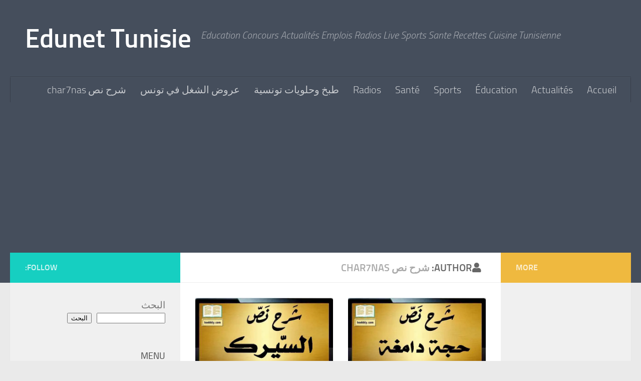

--- FILE ---
content_type: text/html; charset=utf-8
request_url: https://www.google.com/recaptcha/api2/aframe
body_size: 205
content:
<!DOCTYPE HTML><html><head><meta http-equiv="content-type" content="text/html; charset=UTF-8"></head><body><script nonce="HvmuEKjzgq-2bTCuxtSVEA">/** Anti-fraud and anti-abuse applications only. See google.com/recaptcha */ try{var clients={'sodar':'https://pagead2.googlesyndication.com/pagead/sodar?'};window.addEventListener("message",function(a){try{if(a.source===window.parent){var b=JSON.parse(a.data);var c=clients[b['id']];if(c){var d=document.createElement('img');d.src=c+b['params']+'&rc='+(localStorage.getItem("rc::a")?sessionStorage.getItem("rc::b"):"");window.document.body.appendChild(d);sessionStorage.setItem("rc::e",parseInt(sessionStorage.getItem("rc::e")||0)+1);localStorage.setItem("rc::h",'1768773727237');}}}catch(b){}});window.parent.postMessage("_grecaptcha_ready", "*");}catch(b){}</script></body></html>

--- FILE ---
content_type: application/x-javascript
request_url: https://www.beebbly.com/wp-content/plugins/alligator-popup/js/popup.js?ver=1.2.0
body_size: 52
content:
jQuery(document).ready(function($) {

	$('.popup').click(function() {
	
		var w = $(this).data('width');
		var h = $(this).data('height');
		var s = $(this).data('scrollbars');

		var left = (screen.width/2) - (w/2);
		var top = (screen.height/2) - (h/2);

		var NWin = window.open($(this).prop('href'),'','scrollbars=' + s + ',resizable=yes,width=' + w + ',height=' + h + ',top=' + top + ',left=' + left);

		if (window.focus)
		
			{
				NWin.focus();
			}
			
		return false;
	});
});

--- FILE ---
content_type: application/x-javascript
request_url: https://www.beebbly.com/wp-content/plugins/radio-player/assets/js/frontend.min.js?ver=1.0.6
body_size: 28213
content:
!function(e){var t={};function r(n){if(t[n])return t[n].exports;var o=t[n]={i:n,l:!1,exports:{}};return e[n].call(o.exports,o,o.exports,r),o.l=!0,o.exports}r.m=e,r.c=t,r.d=function(e,t,n){r.o(e,t)||Object.defineProperty(e,t,{enumerable:!0,get:n})},r.r=function(e){"undefined"!=typeof Symbol&&Symbol.toStringTag&&Object.defineProperty(e,Symbol.toStringTag,{value:"Module"}),Object.defineProperty(e,"__esModule",{value:!0})},r.t=function(e,t){if(1&t&&(e=r(e)),8&t)return e;if(4&t&&"object"==typeof e&&e&&e.__esModule)return e;var n=Object.create(null);if(r.r(n),Object.defineProperty(n,"default",{enumerable:!0,value:e}),2&t&&"string"!=typeof e)for(var o in e)r.d(n,o,function(t){return e[t]}.bind(null,o));return n},r.n=function(e){var t=e&&e.__esModule?function(){return e.default}:function(){return e};return r.d(t,"a",t),t},r.o=function(e,t){return Object.prototype.hasOwnProperty.call(e,t)},r.p="",r(r.s=53)}([function(e,t){e.exports=React},function(e,t,r){var n;
/*!
  Copyright (c) 2018 Jed Watson.
  Licensed under the MIT License (MIT), see
  http://jedwatson.github.io/classnames
*/!function(){"use strict";var r={}.hasOwnProperty;function o(){for(var e=[],t=0;t<arguments.length;t++){var n=arguments[t];if(n){var a=typeof n;if("string"===a||"number"===a)e.push(n);else if(Array.isArray(n)){if(n.length){var i=o.apply(null,n);i&&e.push(i)}}else if("object"===a)if(n.toString===Object.prototype.toString)for(var l in n)r.call(n,l)&&n[l]&&e.push(l);else e.push(n.toString())}}return e.join(" ")}e.exports?(o.default=o,e.exports=o):void 0===(n=function(){return o}.apply(t,[]))||(e.exports=n)}()},function(e,t,r){"use strict";var n,o=function(){return void 0===n&&(n=Boolean(window&&document&&document.all&&!window.atob)),n},a=function(){var e={};return function(t){if(void 0===e[t]){var r=document.querySelector(t);if(window.HTMLIFrameElement&&r instanceof window.HTMLIFrameElement)try{r=r.contentDocument.head}catch(e){r=null}e[t]=r}return e[t]}}(),i=[];function l(e){for(var t=-1,r=0;r<i.length;r++)if(i[r].identifier===e){t=r;break}return t}function u(e,t){for(var r={},n=[],o=0;o<e.length;o++){var a=e[o],u=t.base?a[0]+t.base:a[0],c=r[u]||0,s="".concat(u," ").concat(c);r[u]=c+1;var p=l(s),f={css:a[1],media:a[2],sourceMap:a[3]};-1!==p?(i[p].references++,i[p].updater(f)):i.push({identifier:s,updater:m(f,t),references:1}),n.push(s)}return n}function c(e){var t=document.createElement("style"),n=e.attributes||{};if(void 0===n.nonce){var o=r.nc;o&&(n.nonce=o)}if(Object.keys(n).forEach((function(e){t.setAttribute(e,n[e])})),"function"==typeof e.insert)e.insert(t);else{var i=a(e.insert||"head");if(!i)throw new Error("Couldn't find a style target. This probably means that the value for the 'insert' parameter is invalid.");i.appendChild(t)}return t}var s,p=(s=[],function(e,t){return s[e]=t,s.filter(Boolean).join("\n")});function f(e,t,r,n){var o=r?"":n.media?"@media ".concat(n.media," {").concat(n.css,"}"):n.css;if(e.styleSheet)e.styleSheet.cssText=p(t,o);else{var a=document.createTextNode(o),i=e.childNodes;i[t]&&e.removeChild(i[t]),i.length?e.insertBefore(a,i[t]):e.appendChild(a)}}function d(e,t,r){var n=r.css,o=r.media,a=r.sourceMap;if(o?e.setAttribute("media",o):e.removeAttribute("media"),a&&"undefined"!=typeof btoa&&(n+="\n/*# sourceMappingURL=data:application/json;base64,".concat(btoa(unescape(encodeURIComponent(JSON.stringify(a))))," */")),e.styleSheet)e.styleSheet.cssText=n;else{for(;e.firstChild;)e.removeChild(e.firstChild);e.appendChild(document.createTextNode(n))}}var y=null,h=0;function m(e,t){var r,n,o;if(t.singleton){var a=h++;r=y||(y=c(t)),n=f.bind(null,r,a,!1),o=f.bind(null,r,a,!0)}else r=c(t),n=d.bind(null,r,t),o=function(){!function(e){if(null===e.parentNode)return!1;e.parentNode.removeChild(e)}(r)};return n(e),function(t){if(t){if(t.css===e.css&&t.media===e.media&&t.sourceMap===e.sourceMap)return;n(e=t)}else o()}}e.exports=function(e,t){(t=t||{}).singleton||"boolean"==typeof t.singleton||(t.singleton=o());var r=u(e=e||[],t);return function(e){if(e=e||[],"[object Array]"===Object.prototype.toString.call(e)){for(var n=0;n<r.length;n++){var o=l(r[n]);i[o].references--}for(var a=u(e,t),c=0;c<r.length;c++){var s=l(r[c]);0===i[s].references&&(i[s].updater(),i.splice(s,1))}r=a}}}},function(e,t,r){"use strict";e.exports=function(e){var t=[];return t.toString=function(){return this.map((function(t){var r=e(t);return t[2]?"@media ".concat(t[2]," {").concat(r,"}"):r})).join("")},t.i=function(e,r,n){"string"==typeof e&&(e=[[null,e,""]]);var o={};if(n)for(var a=0;a<this.length;a++){var i=this[a][0];null!=i&&(o[i]=!0)}for(var l=0;l<e.length;l++){var u=[].concat(e[l]);n&&o[u[0]]||(r&&(u[2]?u[2]="".concat(r," and ").concat(u[2]):u[2]=r),t.push(u))}},t}},function(e,t,r){e.exports=r(42)()},function(e){e.exports=JSON.parse('{"play":"<svg width=\\"26\\" height=\\"26\\" stroke=\\"currentColor\\" fill=\\"currentColor\\" stroke-width=\\"0\\" viewBox=\\"0 0 512 512\\" xmlns=\\"http://www.w3.org/2000/svg\\"><path d=\\"M256 8C119 8 8 119 8 256s111 248 248 248 248-111 248-248S393 8 256 8zm115.7 272l-176 101c-15.8 8.8-35.7-2.5-35.7-21V152c0-18.4 19.8-29.8 35.7-21l176 107c16.4 9.2 16.4 32.9 0 42z\\"></path></svg>","pause":"<svg width=\\"26\\" height=\\"26\\" stroke=\\"currentColor\\" fill=\\"currentColor\\" stroke-width=\\"0\\" viewBox=\\"0 0 512 512\\" xmlns=\\"http://www.w3.org/2000/svg\\"><path d=\\"M256 8C119 8 8 119 8 256s111 248 248 248 248-111 248-248S393 8 256 8zm-16 328c0 8.8-7.2 16-16 16h-48c-8.8 0-16-7.2-16-16V176c0-8.8 7.2-16 16-16h48c8.8 0 16 7.2 16 16v160zm112 0c0 8.8-7.2 16-16 16h-48c-8.8 0-16-7.2-16-16V176c0-8.8 7.2-16 16-16h48c8.8 0 16 7.2 16 16v160z\\"></path></svg>","buffer":"<svg width=\\"26\\" height=\\"26\\" viewBox=\\"0 0 38 38\\" xmlns=\\"http://www.w3.org/2000/svg\\" stroke=\\"#fff\\"><g fill=\\"none\\" fill-rule=\\"evenodd\\"><g transform=\\"translate(1 1)\\" stroke-width=\\"2\\"><circle stroke=\\"currentColor\\" stroke-opacity=\\".4\\" cx=\\"18\\" cy=\\"18\\" r=\\"18\\"/><path stroke=\\"currentColor\\" d=\\"M36 18c0-9.94-8.06-18-18-18\\"><animateTransform attributeName=\\"transform\\" type=\\"rotate\\" from=\\"0 18 18\\" to=\\"360 18 18\\" dur=\\"1s\\" repeatCount=\\"indefinite\\"/></path></g></g></svg>","prev":"<svg height=\\"26\\" width=\\"26\\" viewBox=\\"0 0 512 512\\"><path fill=\\"currentColor\\" d=\\"M16.915,256c0,132.043,107.042,239.085,239.085,239.085h0c132.043,0,239.085-107.042,239.085-239.085h0C495.085,123.957,388.043,16.915,256,16.915h0C123.957,16.915,16.915,123.957,16.915,256Zm95.085.593L228.667,168H240v88l120-88h8V352h-8L240,272v80H228.667L112,270.222Z\\"></path></svg>","next":"<svg height=\\"26\\" width=\\"26\\" viewBox=\\"0 0 512 512\\"><path fill=\\"currentColor\\" d=\\"M16.915,256c0,132.043,107.042,239.085,239.085,239.085h0c132.043,0,239.085-107.042,239.085-239.085h0C495.085,123.957,388.043,16.915,256,16.915h0C123.957,16.915,16.915,123.957,16.915,256ZM144,168h8l120,80V168h11.333L400,249.778v13.629L283.333,352H272V264L152,352h-8Z\\"></path></svg>","popup":"<svg height=\\"26\\" width=\\"26\\" aria-hidden=\\"true\\" focusable=\\"false\\" class=\\"popup-icon\\" role=\\"img\\" xmlns=\\"http://www.w3.org/2000/svg\\" viewBox=\\"0 0 512 512\\"><path fill=\\"currentColor\\" d=\\"M432,320H400a16,16,0,0,0-16,16V448H64V128H208a16,16,0,0,0,16-16V80a16,16,0,0,0-16-16H48A48,48,0,0,0,0,112V464a48,48,0,0,0,48,48H400a48,48,0,0,0,48-48V336A16,16,0,0,0,432,320ZM488,0h-128c-21.37,0-32.05,25.91-17,41l35.73,35.73L135,320.37a24,24,0,0,0,0,34L157.67,377a24,24,0,0,0,34,0L435.28,133.32,471,169c15,15,41,4.5,41-17V24A24,24,0,0,0,488,0Z\\"></path></svg>","volumeOn":"<svg height=\\"26\\" width=\\"26\\" aria-hidden=\\"true\\" focusable=\\"false\\" data-prefix=\\"fas\\" data-icon=\\"volume\\" role=\\"img\\" xmlns=\\"http://www.w3.org/2000/svg\\" viewBox=\\"0 0 480 512\\" class=\\"svg-inline--fa fa-volume fa-w-15 fa-lg\\"><path fill=\\"currentColor\\" d=\\"M215.03 71.05L126.06 160H24c-13.26 0-24 10.74-24 24v144c0 13.25 10.74 24 24 24h102.06l88.97 88.95c15.03 15.03 40.97 4.47 40.97-16.97V88.02c0-21.46-25.96-31.98-40.97-16.97zM480 256c0-63.53-32.06-121.94-85.77-156.24-11.19-7.14-26.03-3.82-33.12 7.46s-3.78 26.21 7.41 33.36C408.27 165.97 432 209.11 432 256s-23.73 90.03-63.48 115.42c-11.19 7.14-14.5 22.07-7.41 33.36 6.51 10.36 21.12 15.14 33.12 7.46C447.94 377.94 480 319.53 480 256zm-141.77-76.87c-11.58-6.33-26.19-2.16-32.61 9.45-6.39 11.61-2.16 26.2 9.45 32.61C327.98 228.28 336 241.63 336 256c0 14.38-8.02 27.72-20.92 34.81-11.61 6.41-15.84 21-9.45 32.61 6.43 11.66 21.05 15.8 32.61 9.45 28.23-15.55 45.77-45 45.77-76.88s-17.54-61.32-45.78-76.86z\\"></path></svg>","volumeOff":"<svg height=\\"26\\" width=\\"26\\" aria-hidden=\\"true\\" focusable=\\"false\\" data-prefix=\\"fas\\" data-icon=\\"volume-mute\\" class=\\"svg-inline--fa fa-volume-mute fa-w-16\\" role=\\"img\\" xmlns=\\"http://www.w3.org/2000/svg\\" viewBox=\\"0 0 512 512\\"><path fill=\\"currentColor\\" d=\\"M215.03 71.05L126.06 160H24c-13.26 0-24 10.74-24 24v144c0 13.25 10.74 24 24 24h102.06l88.97 88.95c15.03 15.03 40.97 4.47 40.97-16.97V88.02c0-21.46-25.96-31.98-40.97-16.97zM461.64 256l45.64-45.64c6.3-6.3 6.3-16.52 0-22.82l-22.82-22.82c-6.3-6.3-16.52-6.3-22.82 0L416 210.36l-45.64-45.64c-6.3-6.3-16.52-6.3-22.82 0l-22.82 22.82c-6.3 6.3-6.3 16.52 0 22.82L370.36 256l-45.63 45.63c-6.3 6.3-6.3 16.52 0 22.82l22.82 22.82c6.3 6.3 16.52 6.3 22.82 0L416 301.64l45.64 45.64c6.3 6.3 16.52 6.3 22.82 0l22.82-22.82c6.3-6.3 6.3-16.52 0-22.82L461.64 256z\\"></path></svg>","playlist":"<svg height=\\"26\\" width=\\"26\\" aria-hidden=\\"true\\" focusable=\\"false\\" role=\\"img\\" xmlns=\\"http://www.w3.org/2000/svg\\" viewBox=\\"0 0 512 512\\" ><path fill=\\"currentColor\\" d=\\"M16 256h256a16 16 0 0 0 16-16v-32a16 16 0 0 0-16-16H16a16 16 0 0 0-16 16v32a16 16 0 0 0 16 16zm0-128h256a16 16 0 0 0 16-16V80a16 16 0 0 0-16-16H16A16 16 0 0 0 0 80v32a16 16 0 0 0 16 16zm128 192H16a16 16 0 0 0-16 16v32a16 16 0 0 0 16 16h128a16 16 0 0 0 16-16v-32a16 16 0 0 0-16-16zM470.94 1.33l-96.53 28.51A32 32 0 0 0 352 60.34V360a148.76 148.76 0 0 0-48-8c-61.86 0-112 35.82-112 80s50.14 80 112 80 112-35.82 112-80V148.15l73-21.39a32 32 0 0 0 23-30.71V32a32 32 0 0 0-41.06-30.67z\\" ></path></svg>","artist":"<svg height=\\"16\\" width=\\"16\\" xmlns=\\"http://www.w3.org/2000/svg\\" viewBox=\\"0 0 30 30\\">    <path d=\\"M 15 3 C 11.686 3 9 5.686 9 9 L 9 10 C 9 13.314 11.686 16 15 16 C 18.314 16 21 13.314 21 10 L 21 9 C 21 5.686 18.314 3 15 3 z M 14.998047 19 C 10.992047 19 5.8520469 21.166844 4.3730469 23.089844 C 3.4590469 24.278844 4.329125 26 5.828125 26 L 24.169922 26 C 25.668922 26 26.539 24.278844 25.625 23.089844 C 24.146 21.167844 19.004047 19 14.998047 19 z\\"></path></svg>","music":"<svg height=\\"16\\" width=\\"16\\" xmlns=\\"http://www.w3.org/2000/svg\\" viewBox=\\"0 0 48 48\\"><path d=\\"M 40.503906 6 C 40.391984 5.9997187 40.279219 6.0118594 40.167969 6.0371094 L 20.503906 10.505859 C 18.440906 10.975859 17 12.779531 17 14.894531 L 17 15.5 L 17 20.5 L 17 32.201172 A 7.5 6 0 0 0 12.5 31 A 7.5 6 0 0 0 12.5 43 A 7.5 6 0 0 0 19.986328 36.720703 A 1.50015 1.50015 0 0 0 20 36.5 L 20 21.697266 L 39 17.378906 L 39 28.201172 A 7.5 6 0 0 0 34.5 27 A 7.5 6 0 0 0 34.5 39 A 7.5 6 0 0 0 41.986328 32.720703 A 1.50015 1.50015 0 0 0 42 32.5 L 42 15.5 L 42 12.5 L 42 7.5 C 42 7.044 41.791547 6.612125 41.435547 6.328125 C 41.168547 6.114375 40.839672 6.0008438 40.503906 6 z\\"></path></svg>"}')},function(e,t,r){"use strict";Object.defineProperty(t,"__esModule",{value:!0}),t.parseStartTime=function(e){return f(e,u)},t.parseEndTime=function(e){return f(e,c)},t.randomString=function(){return Math.random().toString(36).substr(2,5)},t.queryString=function(e){return Object.keys(e).map((function(t){return"".concat(t,"=").concat(e[t])})).join("&")},t.getSDK=function(e,t){var r=arguments.length>2&&void 0!==arguments[2]?arguments[2]:null,o=arguments.length>3&&void 0!==arguments[3]?arguments[3]:function(){return!0},a=arguments.length>4&&void 0!==arguments[4]?arguments[4]:n.default,i=d(t);if(i&&o(i))return Promise.resolve(i);return new Promise((function(n,o){if(y[e])y[e].push({resolve:n,reject:o});else{y[e]=[{resolve:n,reject:o}];var i=function(t){y[e].forEach((function(e){return e.resolve(t)}))};if(r){var l=window[r];window[r]=function(){l&&l(),i(d(t))}}a(e,(function(n){n?(y[e].forEach((function(e){return e.reject(n)})),y[e]=null):r||i(d(t))}))}}))},t.getConfig=function(e,t){return(0,o.default)(t.config,e.config)},t.omit=function(e){for(var t,r=arguments.length,n=new Array(r>1?r-1:0),o=1;o<r;o++)n[o-1]=arguments[o];for(var a=(t=[]).concat.apply(t,n),i={},l=Object.keys(e),u=0,c=l;u<c.length;u++){var s=c[u];-1===a.indexOf(s)&&(i[s]=e[s])}return i},t.callPlayer=function(e){var t;if(!this.player||!this.player[e]){var r="ReactPlayer: ".concat(this.constructor.displayName," player could not call %c").concat(e,"%c – ");return this.player?this.player[e]||(r+="The method was not available"):r+="The player was not available",console.warn(r,"font-weight: bold",""),null}for(var n=arguments.length,o=new Array(n>1?n-1:0),a=1;a<n;a++)o[a-1]=arguments[a];return(t=this.player)[e].apply(t,o)},t.isMediaStream=function(e){return"undefined"!=typeof window&&void 0!==window.MediaStream&&e instanceof window.MediaStream},t.isBlobUrl=function(e){return/^blob:/.test(e)},t.supportsWebKitPresentationMode=function(){var e=arguments.length>0&&void 0!==arguments[0]?arguments[0]:document.createElement("video"),t=!1===/iPhone|iPod/.test(navigator.userAgent);return e.webkitSupportsPresentationMode&&"function"==typeof e.webkitSetPresentationMode&&t};var n=a(r(27)),o=a(r(19));function a(e){return e&&e.__esModule?e:{default:e}}function i(e,t){return function(e){if(Array.isArray(e))return e}(e)||function(e,t){if("undefined"==typeof Symbol||!(Symbol.iterator in Object(e)))return;var r=[],n=!0,o=!1,a=void 0;try{for(var i,l=e[Symbol.iterator]();!(n=(i=l.next()).done)&&(r.push(i.value),!t||r.length!==t);n=!0);}catch(e){o=!0,a=e}finally{try{n||null==l.return||l.return()}finally{if(o)throw a}}return r}(e,t)||function(e,t){if(!e)return;if("string"==typeof e)return l(e,t);var r=Object.prototype.toString.call(e).slice(8,-1);"Object"===r&&e.constructor&&(r=e.constructor.name);if("Map"===r||"Set"===r)return Array.from(e);if("Arguments"===r||/^(?:Ui|I)nt(?:8|16|32)(?:Clamped)?Array$/.test(r))return l(e,t)}(e,t)||function(){throw new TypeError("Invalid attempt to destructure non-iterable instance.\nIn order to be iterable, non-array objects must have a [Symbol.iterator]() method.")}()}function l(e,t){(null==t||t>e.length)&&(t=e.length);for(var r=0,n=new Array(t);r<t;r++)n[r]=e[r];return n}var u=/[?&#](?:start|t)=([0-9hms]+)/,c=/[?&#]end=([0-9hms]+)/,s=/(\d+)(h|m|s)/g,p=/^\d+$/;function f(e,t){if(!(e instanceof Array)){var r=e.match(t);if(r){var n=r[1];if(n.match(s))return function(e){var t=0,r=s.exec(e);for(;null!==r;){var n=i(r,3),o=n[1],a=n[2];"h"===a&&(t+=60*parseInt(o,10)*60),"m"===a&&(t+=60*parseInt(o,10)),"s"===a&&(t+=parseInt(o,10)),r=s.exec(e)}return t}(n);if(p.test(n))return parseInt(n)}}}function d(e){return window[e]?window[e]:window.exports&&window.exports[e]?window.exports[e]:window.module&&window.module.exports&&window.module.exports[e]?window.module.exports[e]:null}var y={}},function(e,t,r){"use strict";Object.defineProperty(t,"__esModule",{value:!0}),t.canPlay=t.FLV_EXTENSIONS=t.DASH_EXTENSIONS=t.HLS_EXTENSIONS=t.VIDEO_EXTENSIONS=t.AUDIO_EXTENSIONS=t.MATCH_URL_KALTURA=t.MATCH_URL_VIDYARD=t.MATCH_URL_MIXCLOUD=t.MATCH_URL_DAILYMOTION=t.MATCH_URL_TWITCH_CHANNEL=t.MATCH_URL_TWITCH_VIDEO=t.MATCH_URL_WISTIA=t.MATCH_URL_STREAMABLE=t.MATCH_URL_FACEBOOK_WATCH=t.MATCH_URL_FACEBOOK=t.MATCH_URL_VIMEO=t.MATCH_URL_SOUNDCLOUD=t.MATCH_URL_YOUTUBE=void 0;var n=r(6);function o(e,t){var r;if("undefined"==typeof Symbol||null==e[Symbol.iterator]){if(Array.isArray(e)||(r=function(e,t){if(!e)return;if("string"==typeof e)return a(e,t);var r=Object.prototype.toString.call(e).slice(8,-1);"Object"===r&&e.constructor&&(r=e.constructor.name);if("Map"===r||"Set"===r)return Array.from(e);if("Arguments"===r||/^(?:Ui|I)nt(?:8|16|32)(?:Clamped)?Array$/.test(r))return a(e,t)}(e))||t&&e&&"number"==typeof e.length){r&&(e=r);var n=0,o=function(){};return{s:o,n:function(){return n>=e.length?{done:!0}:{done:!1,value:e[n++]}},e:function(e){throw e},f:o}}throw new TypeError("Invalid attempt to iterate non-iterable instance.\nIn order to be iterable, non-array objects must have a [Symbol.iterator]() method.")}var i,l=!0,u=!1;return{s:function(){r=e[Symbol.iterator]()},n:function(){var e=r.next();return l=e.done,e},e:function(e){u=!0,i=e},f:function(){try{l||null==r.return||r.return()}finally{if(u)throw i}}}}function a(e,t){(null==t||t>e.length)&&(t=e.length);for(var r=0,n=new Array(t);r<t;r++)n[r]=e[r];return n}var i=/(?:youtu\.be\/|youtube(?:-nocookie)?\.com\/(?:embed\/|v\/|watch\/|watch\?v=|watch\?.+&v=))((\w|-){11})|youtube\.com\/playlist\?list=|youtube\.com\/user\//;t.MATCH_URL_YOUTUBE=i;var l=/(?:soundcloud\.com|snd\.sc)\/[^.]+$/;t.MATCH_URL_SOUNDCLOUD=l;var u=/vimeo\.com\/.+/;t.MATCH_URL_VIMEO=u;var c=/^https?:\/\/(www\.)?facebook\.com.*\/(video(s)?|watch|story)(\.php?|\/).+$/;t.MATCH_URL_FACEBOOK=c;var s=/^https?:\/\/fb\.watch\/.+$/;t.MATCH_URL_FACEBOOK_WATCH=s;var p=/streamable\.com\/([a-z0-9]+)$/;t.MATCH_URL_STREAMABLE=p;var f=/(?:wistia\.(?:com|net)|wi\.st)\/(?:medias|embed)\/(?:iframe\/)?(.*)$/;t.MATCH_URL_WISTIA=f;var d=/(?:www\.|go\.)?twitch\.tv\/videos\/(\d+)($|\?)/;t.MATCH_URL_TWITCH_VIDEO=d;var y=/(?:www\.|go\.)?twitch\.tv\/([a-zA-Z0-9_]+)($|\?)/;t.MATCH_URL_TWITCH_CHANNEL=y;var h=/^(?:(?:https?):)?(?:\/\/)?(?:www\.)?(?:(?:dailymotion\.com(?:\/embed)?\/video)|dai\.ly)\/([a-zA-Z0-9]+)(?:_[\w_-]+)?$/;t.MATCH_URL_DAILYMOTION=h;var m=/mixcloud\.com\/([^/]+\/[^/]+)/;t.MATCH_URL_MIXCLOUD=m;var v=/vidyard.com\/(?:watch\/)?([a-zA-Z0-9-]+)/;t.MATCH_URL_VIDYARD=v;var b=/^https?:\/\/[a-zA-Z]+\.kaltura.(com|org)\/p\/([0-9]+)\/sp\/([0-9]+)00\/embedIframeJs\/uiconf_id\/([0-9]+)\/partner_id\/([0-9]+)(.*)entry_id.([a-zA-Z0-9-_]+)$/;t.MATCH_URL_KALTURA=b;var g=/\.(m4a|mp4a|mpga|mp2|mp2a|mp3|m2a|m3a|wav|weba|aac|oga|spx)($|\?)/i;t.AUDIO_EXTENSIONS=g;var w=/\.(mp4|og[gv]|webm|mov|m4v)($|\?)/i;t.VIDEO_EXTENSIONS=w;var P=/\.(m3u8)($|\?)/i;t.HLS_EXTENSIONS=P;var O=/\.(mpd)($|\?)/i;t.DASH_EXTENSIONS=O;var k=/\.(flv)($|\?)/i;t.FLV_EXTENSIONS=k;var x={youtube:function(e){return e instanceof Array?e.every((function(e){return i.test(e)})):i.test(e)},soundcloud:function(e){return l.test(e)&&!g.test(e)},vimeo:function(e){return u.test(e)&&!w.test(e)&&!P.test(e)},facebook:function(e){return c.test(e)||s.test(e)},streamable:function(e){return p.test(e)},wistia:function(e){return f.test(e)},twitch:function(e){return d.test(e)||y.test(e)},dailymotion:function(e){return h.test(e)},mixcloud:function(e){return m.test(e)},vidyard:function(e){return v.test(e)},kaltura:function(e){return b.test(e)},file:function e(t){if(t instanceof Array){var r,a=o(t);try{for(a.s();!(r=a.n()).done;){var i=r.value;if("string"==typeof i&&e(i))return!0;if(e(i.src))return!0}}catch(e){a.e(e)}finally{a.f()}return!1}return!(!(0,n.isMediaStream)(t)&&!(0,n.isBlobUrl)(t))||(g.test(t)||w.test(t)||P.test(t)||O.test(t)||k.test(t))}};t.canPlay=x},function(e,t,r){"use strict";function n(e){try{history.pushState("","",e)}catch(e){console.log(e)}}function o(e){var t=!!radioPlayer.isPro,r="on"===radioPlayer.settings.httpPlayer;if(radioPlayer.isHTTP)return e;if(e.match(/https:/))return e;var n="undefined"==typeof navigator?"some useragent":navigator.userAgent.toLowerCase();if(!(n.includes("chrome")||n.includes("chromium")))return e;if(t&&r){var o=radioPlayer.settings.proxyURL;e=o?"".concat(o).concat(e):"".concat(radioPlayer.site_url,"?radio_player_play=").concat(e)}return e}function a(e){wp.apiFetch({method:"POST",path:"radio-player/v1/statistics",data:{id:e,ip:radioPlayer.userIP}})}r.d(t,"c",(function(){return n})),r.d(t,"a",(function(){return o})),r.d(t,"b",(function(){return a}))},function(e,t,r){"use strict";var n=r(3),o=r.n(n)()((function(e){return e[1]}));o.push([e.i,'div.radio-player{display:flex;align-items:center;flex-wrap:wrap;flex-flow:row;justify-content:flex-start;max-width:100%;width:var(--radio-player-width);background:var(--radio-player-bg-color);background-size:cover}div.radio-player *{box-sizing:border-box}@media(max-width: 767px){div.radio-player{padding:10px 0}}div.radio-player-details{display:flex;align-items:center;flex-wrap:wrap;flex-flow:row;justify-content:flex-start;width:35%}@media(max-width: 991px){div.radio-player-details{width:100%;justify-content:center}}div.radio-player .radio-player-thumbnail{margin-right:10px;width:100%}div.radio-player .radio-player-thumbnail[src=""]{display:none}div.radio-player .radio-player-title{padding:0;color:var(--radio-player-text-color);font-weight:bold;display:block;white-space:nowrap;overflow:hidden;text-overflow:ellipsis;flex:1;line-height:1}div.radio-player-controls{display:flex;align-items:center;justify-content:center;flex-wrap:wrap;width:100%}div.radio-player-controls>*{margin:0 7px}div.radio-player .radio-player-song-title{overflow:hidden;box-sizing:border-box;line-height:1;margin-bottom:8px}div.radio-player .radio-player-song-title span.track-title{width:max-content;padding-left:100%;will-change:transform;animation:marquee 10s linear infinite;line-height:1;color:var(--radio-player-text-color);font-size:.875rem;display:inline-flex;align-items:center}div.radio-player .radio-player-song-title span.track-title svg{margin-right:5px}div.radio-player .radio-player-song-title span.track-title:empty{display:none}div.radio-player .radio-player-song-title span.track-title:hover{animation-play-state:paused}div.radio-player .radio-player-song-title span.track-artist{color:var(--radio-player-text-color);font-size:.8rem;display:inline-flex;align-items:center}div.radio-player .radio-player-song-title span.track-artist svg{margin-right:5px;fill:var(--radio-player-text-color)}@keyframes marquee{0%{transform:translate(0, 0)}100%{transform:translate(-100%, 0)}}div.radio-player .radio-player-volume{box-shadow:none;display:flex;align-items:center;position:relative}div.radio-player .radio-player-volume input{width:var(--radio-player-volume-bar-width);opacity:var(--radio-player-volume-bar-opacity);transition:width .4s ease-in-out,opacity .4s ease-in-out}div.radio-player .radio-player-volume .volume-bar{position:absolute;transform:rotate(-90deg);left:-20px;top:-40px;opacity:0;z-index:99;width:0}div.radio-player .radio-player-volume .volume-bar input{width:100%}div.radio-player .radio-player-volume:hover .volume-icon,div.radio-player .radio-player-volume.active .volume-icon{background:var(--radio-player-primary-color) !important}div.radio-player .radio-player-volume:hover .volume-bar,div.radio-player .radio-player-volume.active .volume-bar{width:80px;opacity:1}div.radio-player .dashicons{width:auto;height:auto;font-size:30px;transition:all .3s ease}div.radio-player button{padding:3px;background:transparent;border:0;outline:none;cursor:pointer;color:var(--radio-player-btn-color) !important;border-radius:50%;line-height:0;box-shadow:rgba(50,50,105,.15) 0px 2px 5px 0px,rgba(0,0,0,.05) 0px 1px 1px 0px}div.radio-player button:hover:not(.radio-player-volume),div.radio-player button.active:not(.radio-player-volume){background:var(--radio-player-primary-color) !important}div.radio-player button svg{font-size:26px;height:26px;width:26px}div.radio-player button.radio-player-open-popup{border-top-right-radius:0}div.radio-player button.radio-player-open-popup svg{padding:3px}div.radio-player button.playlist-icon svg{padding:3px}div.radio-player.full-width{bottom:0;z-index:999;position:fixed;width:100%;height:70px;box-shadow:0 0 3px var(--radio-player-bg-color)}div.radio-player.full-width .radio-player-controls{width:45%;margin:auto}div.radio-player.full-width .radio-player-controls .radio-player-visualizer{margin-left:20px}div.radio-player.full-width .radio-player-title{margin-bottom:0;flex:none;margin-right:20px}div.radio-player.full-width .radio-player-song-title{flex:1}div.radio-player.full-width .radio-player-song-title span{margin-bottom:0}div.radio-player.full-width .radio-player-thumbnail{width:65px;height:65px;margin:0 10px 0 20px;border-radius:50%}div.radio-player.full-width .radio-player-status{margin-bottom:0}@media(max-width: 767px){div.radio-player.full-width{display:flex;flex-wrap:wrap;padding:0;height:65px}div.radio-player.full-width .radio-player-controls{width:auto;padding:0;flex:1;margin-right:0;justify-content:flex-start;margin-left:7px}div.radio-player.full-width .radio-player-controls>*{margin:0 3px}div.radio-player.full-width .radio-player-controls .radio-player-volume .volume-bar{position:absolute;transform:rotate(-90deg);bottom:100%;margin-bottom:40px}div.radio-player.full-width .radio-player-controls .radio-player-volume.active .volume-bar,div.radio-player.full-width .radio-player-controls .radio-player-volume:hover .volume-bar{margin-left:0}div.radio-player.full-width .radio-player-details{width:auto;flex:1}div.radio-player.full-width .radio-player-title{display:none}div.radio-player.full-width .radio-player-thumbnail{width:40px;height:40px;margin:0 0 0 5px}div.radio-player.full-width .radio-player-visualizer{display:none}div.radio-player.full-width .radio-player-toggle{margin-right:20px}}div.radio-player.shortcode{border-radius:var(--radio-player-border-radius);flex-flow:column;margin:auto;max-width:calc(100% - 15px)}div.radio-player.shortcode .radio-player-controls-tools{padding:0}div.radio-player.shortcode .radio-player-controls-tools>*{margin:0 3px}div.radio-player.shortcode .radio-player-thumbnail{width:120px;border-radius:5px}div.radio-player.shortcode .radio-player-details{width:100%;display:flex;text-align:center}div.radio-player.shortcode .radio-player-title{text-align:center}div.radio-player.shortcode button .dashicons{font-size:30px !important}div.radio-player.shortcode .radio-player-progress-wrap{width:90%;margin-top:10px}div.radio-player.popup .radio-player-loader,div.radio-player.popup .radio-player-loader:after{width:15px;height:15px}div.radio-player.hide,div.radio-player.hidden,div.radio-player.init-hide{display:none !important}div.radio-player.active .radio-player-visualizer{visibility:visible}div.radio-player .mejs-container{display:none !important}.thumbnail-wrap{display:flex;align-items:center;justify-content:center;position:relative}.thumbnail-wrap .thumbnail-dot{height:20px;width:20px;background:#fff;border-radius:50%;position:absolute;display:flex;align-items:center;justify-content:center}.thumbnail-wrap .thumbnail-dot:after{content:"";height:8px;width:8px;background:#000;border-radius:50%;position:absolute}.radio-player-toggle{cursor:pointer;display:flex;align-items:center;justify-content:center;flex-wrap:wrap;margin-left:auto;margin-right:30px;border-radius:50%;position:relative;z-index:999}.radio-player-toggle img{width:50px;height:50px;border-radius:50%}.radio-player-toggle svg{position:absolute}.radio-player-toggle.active{position:fixed;right:0;bottom:30px;padding:5px;margin-right:15px;background:rgba(85,85,85,.7);box-shadow:1px 1px 3px #ddd}.radio-player-loader{position:relative;text-indent:-9999em;border-top:5px solid rgba(45,98,211,.2);border-right:5px solid rgba(45,98,211,.2);border-bottom:5px solid rgba(45,98,211,.2);border-left:5px solid #2d62d3;transform:translateZ(0);animation:radio_player_loader 1.1s infinite linear;display:none;overflow:hidden}.radio-player-loader,.radio-player-loader:after{border-radius:50%;width:26px;height:26px;margin:0 2px}@keyframes radio_player_loader{0%{transform:rotate(0deg)}100%{transform:rotate(360deg)}}.radio-player-status{display:flex;align-items:center}.radio-player-status .status-text-live,.radio-player-status .status-text-offline{padding:3px 10px;border-radius:3px;color:#fff;background:#e8000e;font-size:10px;line-height:10px}.radio-player-status .status-text-offline{display:none}.radio-player-status .status-dot{height:7px;width:7px;background:#e8000e;border-radius:30px;margin-left:12px;position:relative;display:flex;align-items:center;justify-content:center}.radio-player-status .status-dot:after{content:"";height:13px;width:13px;border:1px solid #e8000e;position:absolute;border-radius:50%;box-shadow:0 0 0 0 #e8000e;animation:glow 1.5s linear infinite alternate}.radio-player-status.offline .status-text-live{display:none}.radio-player-status.offline .status-text-offline{display:block;background:#999}.radio-player-status.offline .status-dot{background:#999;margin-left:8px}.radio-player-status.offline .status-dot:after{border:none;animation:none}@keyframes glow{to{box-shadow:0 0 5px 1px rgba(255,20,147,.8)}}.hidden{display:none}.radio-player-visualizer{visibility:hidden;width:100%;flex:1;height:auto;padding:5px;border-radius:5px;color:#444;margin:auto;overflow:hidden;white-space:nowrap;display:flex;align-items:center;justify-content:center}.radio-player-visualizer div{width:2.5%;height:3rem;border-radius:5px;margin:0 10px 0 0;display:inline-block;position:relative}.radio-player-visualizer div:last-child{margin:0}.radio-player-visualizer div span{width:100%;height:100%;border-radius:5px;background:linear-gradient(to up, #7700aa, #8800ff);position:absolute;animation:visualizer 10s infinite ease-in-out;bottom:0}.radio-player-visualizer div:nth-of-type(1) span{animation-delay:3.99s}.radio-player-visualizer div:nth-of-type(2) span{animation-delay:3.8s}.radio-player-visualizer div:nth-of-type(3) span{animation-delay:3.7s}.radio-player-visualizer div:nth-of-type(4) span{animation-delay:3.6s}.radio-player-visualizer div:nth-of-type(5) span{animation-delay:3.5s}.radio-player-visualizer div:nth-of-type(6) span{animation-delay:3.4s}.radio-player-visualizer div:nth-of-type(7) span{animation-delay:3.3s}.radio-player-visualizer div:nth-of-type(8) span{animation-delay:3.2s}.radio-player-visualizer div:nth-of-type(9) span{animation-delay:3.1s}.radio-player-visualizer div:nth-of-type(10) span{animation-delay:2.1s}.radio-player-visualizer div:nth-of-type(11) span{animation-delay:2.1s}.radio-player-visualizer div:nth-of-type(12) span{animation-delay:2.1s}.radio-player-visualizer div:nth-of-type(13) span{animation-delay:2.2s}.radio-player-visualizer div:nth-of-type(14) span{animation-delay:1.3s}.radio-player-visualizer div:nth-of-type(15) span{animation-delay:1.4s}.radio-player-visualizer div:nth-of-type(16) span{animation-delay:1.5s}.radio-player-visualizer div:nth-of-type(17) span{animation-delay:1.6s}.radio-player-visualizer div:nth-of-type(18) span{animation-delay:1.7s}.radio-player-visualizer div:nth-of-type(19) span{animation-delay:1.8s}.radio-player-visualizer div:nth-of-type(20) span{animation-delay:2s}@keyframes visualizer{0%{height:0%;-webkit-transform:translatey(0);transform:translatey(0);background-color:#ff0}5%{height:100%;-webkit-transform:translatey(15px);transform:translatey(15px);background-color:#f0f}10%{height:90%;transform:translatey(0);-webkit-transform:translatey(0);background-color:bisque}15%{height:80%;-webkit-transform:translatey(0);transform:translatey(0);background-color:#6495ed}20%{height:70%;-webkit-transform:translatey(0);transform:translatey(0);background-color:#6495ed}25%{height:0%;-webkit-transform:translatey(0);transform:translatey(0);background-color:#6495ed}30%{height:70%;-webkit-transform:translatey(0);transform:translatey(0);background-color:#6495ed}35%{height:0%;-webkit-transform:translatey(0);transform:translatey(0);background-color:#6495ed}40%{height:60%;-webkit-transform:translatey(0);transform:translatey(0);background-color:#6495ed}45%{height:0%;-webkit-transform:translatey(0);transform:translatey(0);background-color:#6495ed}50%{height:50%;-webkit-transform:translatey(0);transform:translatey(0);background-color:#6495ed}55%{height:0%;-webkit-transform:translatey(0);transform:translatey(0);background-color:#6495ed}60%{height:40%;-webkit-transform:translatey(0);transform:translatey(0);background-color:#6495ed}65%{height:0%;-webkit-transform:translatey(0);transform:translatey(0);background-color:#6495ed}70%{height:30%;-webkit-transform:translatey(0);transform:translatey(0);background-color:#6495ed}75%{height:0%;-webkit-transform:translatey(0);transform:translatey(0);background-color:#6495ed}80%{height:20%;-webkit-transform:translatey(0);transform:translatey(0);background-color:#6495ed}85%{height:0%;-webkit-transform:translatey(0);transform:translatey(0);background-color:#6495ed}90%{height:10%;-webkit-transform:translatey(0);transform:translatey(0);background-color:#6495ed}95%{height:5%;-webkit-transform:translatey(0);transform:translatey(0);background-color:#6495ed}100%{height:0;-webkit-transform:translatey(0);transform:translatey(0);background-color:#6495ed}}.radio-player-playlist{display:flex;flex-flow:column;width:100%;margin-top:15px;border:1px solid #ddd;box-sizing:border-box;border-radius:5px;max-height:204px;overflow-y:scroll}.radio-player-playlist .playlist-item{display:flex;align-items:center;border-bottom:1px solid #ddd;padding:5px;color:var(--radio-player-btn-color) !important;cursor:pointer}.radio-player-playlist .playlist-item.active{background:var(--radio-player-primary-color) !important}.radio-player-playlist .playlist-item.active .playlist-item-title{color:#fff}.radio-player-playlist .playlist-item:last-child{margin-bottom:0;border-bottom:none}.radio-player-playlist .playlist-item img{width:30px;border-radius:50px;margin-right:10px}.radio-player-playlist .playlist-item .playlist-item-title{font-size:.875rem}.radio-player-playlist .playlist-item button{margin-left:auto;padding:3px;background:transparent;border:0;outline:none;cursor:pointer;color:var(--radio-player-btn-color) !important;border-radius:50%;line-height:0;box-shadow:rgba(50,50,105,.15) 0px 2px 5px 0px,rgba(0,0,0,.05) 0px 1px 1px 0px}.radio-player-playlist .playlist-item button:hover,.radio-player-playlist .playlist-item button.active{background:var(--radio-player-primary-color) !important}.radio-player-playlist .playlist-item button svg{font-size:22px;height:22px;width:22px}',""]),t.a=o},function(e,t,r){"use strict";var n=r(3),o=r.n(n)()((function(e){return e[1]}));o.push([e.i,".radio-player.skin1.shortcode{padding:20px;border:none;--radio-player-bg-color: linear-gradient(-225deg, #E3FDF5 0%, #FFE6FA 100%);--radio-player-btn-color: rgb(14, 57, 91);--radio-player-text-color: rgb(14, 57, 91);box-shadow:rgba(50,50,93,.25) 0px 50px 100px -20px,rgba(0,0,0,.3) 0px 30px 60px -30px,rgba(10,37,64,.35) 0px -2px 6px 0px inset}.radio-player.skin1.shortcode .radio-player-details{display:block}.radio-player.skin1.shortcode .radio-player-details .radio-player-title{margin-bottom:10px}.radio-player.skin1.shortcode .radio-player-status{margin-bottom:10px}",""]),t.a=o},function(e,t,r){"use strict";var n=r(3),o=r.n(n)()((function(e){return e[1]}));o.push([e.i,".radio-player.skin2.shortcode{padding:5px 10px;border:none;--radio-player-bg-color: linear-gradient(to left, #243949 0%, #517fa4 100%);--radio-player-btn-color: #fff;--radio-player-text-color: #fff;box-shadow:rgba(0,0,0,.45) 0px 25px 20px -20px}.radio-player.skin2.shortcode .radio-player-details{display:flex}.radio-player.skin2.shortcode .radio-player-details .radio-player-thumbnail{margin:0 10px 0 0;width:70px;border-radius:50%;height:70px}.radio-player.skin2.shortcode .radio-player-details .radio-player-title,.radio-player.skin2.shortcode .radio-player-details .player-status{margin-bottom:7px}.radio-player.skin2.shortcode .radio-player-details .radio-player-song-title{width:100%}.radio-player.skin2.shortcode .radio-player-details .radio-player-song-title span{margin-top:7px}.radio-player.skin2.shortcode .radio-player-details .details-wrap{flex:1;display:flex;flex-flow:column;align-items:flex-start;overflow:hidden}.radio-player.skin2.shortcode .radio-player-controls{justify-content:space-between;border-top:1px solid #ddd;margin-top:10px;padding-top:5px}.radio-player.skin2.shortcode .radio-player-controls>*{margin:0}",""]),t.a=o},function(e,t,r){"use strict";var n=r(3),o=r.n(n)()((function(e){return e[1]}));o.push([e.i,".radio-player.skin3.shortcode{padding:5px 10px;border:none;background:none !important;box-shadow:none !important;--radio-player-bg-color: linear-gradient(-225deg, #E3FDF5 0%, #FFE6FA 100%);--radio-player-btn-color: rgb(14, 57, 91);--radio-player-text-color: rgb(14, 57, 91)}.radio-player.skin3.shortcode .radio-player-details{display:flex;box-shadow:rgba(0,0,0,.18) 0px -1px 2px;padding:10px 0;border-top-right-radius:10px;border-top-left-radius:10px;flex-wrap:wrap;background:var(--radio-player-bg-color);width:92%}.radio-player.skin3.shortcode .radio-player-details .radio-player-title{margin:0 10px 0 0;flex:none;padding-left:90px}.radio-player.skin3.shortcode .radio-player-details .radio-player-status{margin:0}.radio-player.skin3.shortcode .radio-player-details .radio-player-status .status-text-live,.radio-player.skin3.shortcode .radio-player-details .radio-player-status .status-text-offline{font-size:10px;line-height:10px}.radio-player.skin3.shortcode .radio-player-details .radio-player-status .status-dot{height:7px;width:7px}.radio-player.skin3.shortcode .radio-player-details .radio-player-status .status-dot:after{height:13px;width:13px}.radio-player.skin3.shortcode .radio-player-details .radio-player-song-title{width:100%;margin-left:90px;margin-top:5px}.radio-player.skin3.shortcode .radio-player-details .radio-player-song-title span{margin-bottom:0}.radio-player.skin3.shortcode .radio-player-controls{justify-content:space-between;padding:0px 15px;border-radius:15px;background:var(--radio-player-bg-color);box-shadow:rgba(0,0,0,.06) 2px -1px 4px 2px inset;flex-wrap:nowrap}.radio-player.skin3.shortcode .radio-player-controls .thumbnail-wrap{position:relative;top:-25px;left:7px}.radio-player.skin3.shortcode .radio-player-controls .radio-player-thumbnail{width:70px;border-radius:50%;height:70px}.radio-player.skin3.shortcode .radio-player-controls>*{margin:0}.radio-player.skin3.shortcode .radio-player-controls .volume-bar{margin-left:3px}",""]),t.a=o},function(e,t,r){"use strict";var n=r(3),o=r.n(n)()((function(e){return e[1]}));o.push([e.i,".radio-player.skin4.shortcode{flex-flow:row;align-items:stretch;padding:0;overflow:hidden;flex-wrap:wrap;--radio-player-bg-color: linear-gradient(to left, #243949 0%, #517fa4 100%);--radio-player-btn-color: #fff;--radio-player-text-color: #fff;box-shadow:rgba(50,50,93,.25) 0px 6px 12px -2px,rgba(0,0,0,.3) 0px 3px 7px -3px}.radio-player.skin4.shortcode .radio-player-thumbnail{margin:0}.radio-player.skin4.shortcode .details-wrap{flex:1;display:flex;flex-flow:column;align-items:flex-start;padding:15px;justify-content:space-between;overflow:hidden}.radio-player.skin4.shortcode .radio-player-details{display:flex;flex-wrap:wrap}.radio-player.skin4.shortcode .radio-player-details .radio-player-title{flex:none;margin:0 10px 0 0}.radio-player.skin4.shortcode .radio-player-details .radio-player-status{margin:10px 0 0 0}.radio-player.skin4.shortcode .radio-player-details .radio-player-song-title{width:100%;margin:0 10px 0 0}.radio-player.skin4.shortcode .radio-player-details .radio-player-song-title span{margin-top:10px;margin-bottom:0}.radio-player.skin4.shortcode .radio-player-controls{justify-content:space-between;margin-top:10px;padding-top:5px}.radio-player.skin4.shortcode .radio-player-controls>*{margin:0}",""]),t.a=o},function(e,t,r){"use strict";var n=r(3),o=r.n(n)()((function(e){return e[1]}));o.push([e.i,".radio-player.skin5.shortcode{border:none;flex-flow:row;flex-wrap:wrap;padding:20px;justify-content:space-between;align-items:center;--radio-player-bg-color: linear-gradient(to bottom, #323232 0%, #3F3F3F 40%, #1C1C1C 150%), linear-gradient(to top, rgba(255, 255, 255, 0.40) 0%, rgba(0, 0, 0, 0.25) 200%);--radio-player-btn-color: #fff;--radio-player-text-color: #fff;box-shadow:rgba(50,50,93,.25) 0px 6px 12px -2px,rgba(0,0,0,.3) 0px 3px 7px -3px}.radio-player.skin5.shortcode .thumbnail-wrap{width:40%;background:#000;padding:10px;border-radius:15px}.radio-player.skin5.shortcode .thumbnail-wrap .radio-player-thumbnail{border-radius:15px;height:100%;width:100%}.radio-player.skin5.shortcode .radio-player-controls-wrap{width:40%}.radio-player.skin5.shortcode .radio-player-controls-wrap .radio-player-controls{margin:0;width:120px;height:120px;position:relative;background:linear-gradient(0deg, #222, #111);border-radius:100%;border:solid 2px #000;box-shadow:inset 0 1px 2px rgba(255,255,255,.2),0 4px 2px rgba(0,0,0,.2);display:flex;align-items:center;justify-content:center}.radio-player.skin5.shortcode .radio-player-controls-wrap .radio-player-controls>button{position:absolute;cursor:pointer;transition:all .2s ease}.radio-player.skin5.shortcode .radio-player-controls-wrap .radio-player-controls>button:hover{text-shadow:0 0 4px aqua}.radio-player.skin5.shortcode .radio-player-controls-wrap .radio-player-controls>button.radio-prev{left:1px}.radio-player.skin5.shortcode .radio-player-controls-wrap .radio-player-controls>button.radio-play-pause{width:55px;height:55px;border:solid 2px #000;box-shadow:inset 0 1px 2px rgba(255,255,255,.2),0 0 8px rgba(0,0,0,.6);border-radius:100%;line-height:88px;text-align:center;background:linear-gradient(0deg, #111, #222);display:flex;align-items:center;justify-content:center}.radio-player.skin5.shortcode .radio-player-controls-wrap .radio-player-controls>button.radio-play-pause svg{width:28px;height:28px}.radio-player.skin5.shortcode .radio-player-controls-wrap .radio-player-controls>button.radio-next{right:1px}.radio-player.skin5.shortcode .radio-player-controls-wrap .radio-player-controls>button.radio-player-volume{bottom:0}.radio-player.skin5.shortcode .radio-player-controls-wrap .radio-player-controls>button.radio-player-volume svg{width:22px;height:22px}.radio-player.skin5.shortcode .radio-player-controls-wrap .radio-player-controls>button.radio-player-volume.active .volume-bar,.radio-player.skin5.shortcode .radio-player-controls-wrap .radio-player-controls>button.radio-player-volume:hover .volume-bar{margin-left:0}.radio-player.skin5.shortcode .radio-player-controls-wrap .radio-player-controls>button.radio-player-open-popup{top:0}.radio-player.skin5.shortcode .radio-player-controls-wrap .radio-player-controls>button.radio-player-open-popup svg{font-size:24px;height:24px;width:24px}.radio-player.skin5.shortcode .radio-player-controls-wrap .radio-player-controls>*{margin:0}.radio-player.skin5.shortcode .radio-player-details{width:100%;flex-wrap:wrap;justify-content:center;margin-top:30px}.radio-player.skin5.shortcode .radio-player-details .radio-player-title{flex:none;margin-right:10px}.radio-player.skin5.shortcode .radio-player-details .radio-player-song-title{width:100%}.radio-player.skin5.shortcode .radio-player-details .radio-player-song-title span{margin-top:12px;margin-bottom:0}",""]),t.a=o},function(e,t,r){"use strict";var n=r(3),o=r.n(n)()((function(e){return e[1]}));o.push([e.i,".radio-player.skin6.shortcode{border-color:#ddd;flex-flow:row;align-items:stretch;flex-wrap:wrap;padding:0;--radio-player-bg-color: linear-gradient(to left, #243949 0%, #517fa4 100%);--radio-player-btn-color: #fff;--radio-player-text-color: #fff;box-shadow:rgba(50,50,93,.25) 0px 6px 12px -2px,rgba(0,0,0,.3) 0px 3px 7px -3px}.radio-player.skin6.shortcode .radio-player-details{display:flex;flex-wrap:wrap;justify-content:center;padding-top:20px}.radio-player.skin6.shortcode .radio-player-details .radio-player-title{flex:none;margin:0 10px 0 0}.radio-player.skin6.shortcode .radio-player-details .radio-player-status{margin:0}.radio-player.skin6.shortcode .radio-player-details .radio-player-song-title{width:100%;margin:0 10px 0 0}.radio-player.skin6.shortcode .radio-player-details .radio-player-song-title span{margin-top:10px;margin-bottom:0}.radio-player.skin6.shortcode .radio-player-controls{justify-content:space-between;margin-top:10px;padding:0 15px 15px}.radio-player.skin6.shortcode .radio-player-controls>*{margin:0}.radio-player.skin6.shortcode .radio-player-visualizer{margin-top:10px}.radio-player.skin6.shortcode .radio-player-playlist{margin:-10px 10px 10px}",""]),t.a=o},function(e,t,r){"use strict";var n=r(3),o=r.n(n)()((function(e){return e[1]}));o.push([e.i,".radio-player.skin7.shortcode{padding:20px;border:none;box-shadow:rgba(50,50,93,.25) 0 50px 100px -20px,rgba(0,0,0,.3) 0px 30px 60px -30px,rgba(10,37,64,.35) 0px -2px 6px 0px inset}.radio-player.skin7.shortcode .radio-player-visualizer{margin-bottom:10px}.radio-player.skin7.shortcode .radio-player-header{display:flex;align-items:center;justify-content:space-between;width:100%}.radio-player.skin7.shortcode .radio-player-header .radio-player-thumbnail{max-width:35px;margin-right:5px}.radio-player.skin7.shortcode .radio-player-header .radio-player-title{margin-right:auto;flex:none}.radio-player.skin7.shortcode .radio-player-song-title{width:100%;text-align:center}.radio-player.skin7.shortcode .radio-player-status{margin-bottom:10px}",""]),t.a=o},function(e,t,r){"use strict";var n=r(3),o=r.n(n)()((function(e){return e[1]}));o.push([e.i,".radio-player.skin8.shortcode{flex-flow:row;padding:5px 10px;border:none}.radio-player.skin8.shortcode .radio-player-details{display:flex;width:auto}.radio-player.skin8.shortcode .radio-player-details .radio-player-title{margin-bottom:10px}.radio-player.skin8.shortcode .radio-player-details .radio-player-thumbnail{max-width:35px}.radio-player.skin8.shortcode .radio-player-details .radio-player-song-title{margin-bottom:0}.radio-player.skin8.shortcode .radio-player-details .radio-player-song-title .track-artist{display:none}.radio-player.skin8.shortcode .radio-player-controls{flex-wrap:nowrap;width:auto;margin-left:auto}.radio-player.skin8.shortcode .radio-player-controls button:last-child{margin-right:0}",""]),t.a=o},function(e,t,r){"use strict";r.r(t);var n=Number.isNaN||function(e){return"number"==typeof e&&e!=e};function o(e,t){if(e.length!==t.length)return!1;for(var r=0;r<e.length;r++)if(o=e[r],a=t[r],!(o===a||n(o)&&n(a)))return!1;var o,a;return!0}t.default=function(e,t){var r;void 0===t&&(t=o);var n,a=[],i=!1;return function(){for(var o=[],l=0;l<arguments.length;l++)o[l]=arguments[l];return i&&r===this&&t(o,a)||(n=e.apply(this,o),i=!0,r=this,a=o),n}}},function(e,t,r){"use strict";var n=function(e){return function(e){return!!e&&"object"==typeof e}(e)&&!function(e){var t=Object.prototype.toString.call(e);return"[object RegExp]"===t||"[object Date]"===t||function(e){return e.$$typeof===o}(e)}(e)};var o="function"==typeof Symbol&&Symbol.for?Symbol.for("react.element"):60103;function a(e,t){return!1!==t.clone&&t.isMergeableObject(e)?s((r=e,Array.isArray(r)?[]:{}),e,t):e;var r}function i(e,t,r){return e.concat(t).map((function(e){return a(e,r)}))}function l(e){return Object.keys(e).concat(function(e){return Object.getOwnPropertySymbols?Object.getOwnPropertySymbols(e).filter((function(t){return e.propertyIsEnumerable(t)})):[]}(e))}function u(e,t){try{return t in e}catch(e){return!1}}function c(e,t,r){var n={};return r.isMergeableObject(e)&&l(e).forEach((function(t){n[t]=a(e[t],r)})),l(t).forEach((function(o){(function(e,t){return u(e,t)&&!(Object.hasOwnProperty.call(e,t)&&Object.propertyIsEnumerable.call(e,t))})(e,o)||(u(e,o)&&r.isMergeableObject(t[o])?n[o]=function(e,t){if(!t.customMerge)return s;var r=t.customMerge(e);return"function"==typeof r?r:s}(o,r)(e[o],t[o],r):n[o]=a(t[o],r))})),n}function s(e,t,r){(r=r||{}).arrayMerge=r.arrayMerge||i,r.isMergeableObject=r.isMergeableObject||n,r.cloneUnlessOtherwiseSpecified=a;var o=Array.isArray(t);return o===Array.isArray(e)?o?r.arrayMerge(e,t,r):c(e,t,r):a(t,r)}s.all=function(e,t){if(!Array.isArray(e))throw new Error("first argument should be an array");return e.reduce((function(e,r){return s(e,r,t)}),{})};var p=s;e.exports=p},function(e,t){var r="undefined"!=typeof Element,n="function"==typeof Map,o="function"==typeof Set,a="function"==typeof ArrayBuffer&&!!ArrayBuffer.isView;e.exports=function(e,t){try{return function e(t,i){if(t===i)return!0;if(t&&i&&"object"==typeof t&&"object"==typeof i){if(t.constructor!==i.constructor)return!1;var l,u,c,s;if(Array.isArray(t)){if((l=t.length)!=i.length)return!1;for(u=l;0!=u--;)if(!e(t[u],i[u]))return!1;return!0}if(n&&t instanceof Map&&i instanceof Map){if(t.size!==i.size)return!1;for(s=t.entries();!(u=s.next()).done;)if(!i.has(u.value[0]))return!1;for(s=t.entries();!(u=s.next()).done;)if(!e(u.value[1],i.get(u.value[0])))return!1;return!0}if(o&&t instanceof Set&&i instanceof Set){if(t.size!==i.size)return!1;for(s=t.entries();!(u=s.next()).done;)if(!i.has(u.value[0]))return!1;return!0}if(a&&ArrayBuffer.isView(t)&&ArrayBuffer.isView(i)){if((l=t.length)!=i.length)return!1;for(u=l;0!=u--;)if(t[u]!==i[u])return!1;return!0}if(t.constructor===RegExp)return t.source===i.source&&t.flags===i.flags;if(t.valueOf!==Object.prototype.valueOf)return t.valueOf()===i.valueOf();if(t.toString!==Object.prototype.toString)return t.toString()===i.toString();if((l=(c=Object.keys(t)).length)!==Object.keys(i).length)return!1;for(u=l;0!=u--;)if(!Object.prototype.hasOwnProperty.call(i,c[u]))return!1;if(r&&t instanceof Element)return!1;for(u=l;0!=u--;)if(("_owner"!==c[u]&&"__v"!==c[u]&&"__o"!==c[u]||!t.$$typeof)&&!e(t[c[u]],i[c[u]]))return!1;return!0}return t!=t&&i!=i}(e,t)}catch(e){if((e.message||"").match(/stack|recursion/i))return console.warn("react-fast-compare cannot handle circular refs"),!1;throw e}}},function(e,t,r){"use strict";Object.defineProperty(t,"__esModule",{value:!0}),t.defaultProps=t.propTypes=void 0;var n,o=(n=r(4))&&n.__esModule?n:{default:n};var a=o.default.string,i=o.default.bool,l=o.default.number,u=o.default.array,c=o.default.oneOfType,s=o.default.shape,p=o.default.object,f=o.default.func,d=o.default.node,y={url:c([a,u,p]),playing:i,loop:i,controls:i,volume:l,muted:i,playbackRate:l,width:c([a,l]),height:c([a,l]),style:p,progressInterval:l,playsinline:i,pip:i,stopOnUnmount:i,light:c([i,a]),playIcon:d,previewTabIndex:l,fallback:d,wrapper:c([a,f,s({render:f.isRequired})]),config:s({soundcloud:s({options:p}),youtube:s({playerVars:p,embedOptions:p,onUnstarted:f}),facebook:s({appId:a,version:a,playerId:a,attributes:p}),dailymotion:s({params:p}),vimeo:s({playerOptions:p}),file:s({attributes:p,tracks:u,forceVideo:i,forceAudio:i,forceHLS:i,forceDASH:i,forceFLV:i,hlsOptions:p,hlsVersion:a,dashVersion:a,flvVersion:a}),wistia:s({options:p,playerId:a,customControls:u}),mixcloud:s({options:p}),twitch:s({options:p,playerId:a}),vidyard:s({options:p})}),onReady:f,onStart:f,onPlay:f,onPause:f,onBuffer:f,onBufferEnd:f,onEnded:f,onError:f,onDuration:f,onSeek:f,onProgress:f,onClickPreview:f,onEnablePIP:f,onDisablePIP:f};t.propTypes=y;var h=function(){},m={playing:!1,loop:!1,controls:!1,volume:null,muted:!1,playbackRate:1,width:"640px",height:"360px",style:{},progressInterval:1e3,playsinline:!1,pip:!1,stopOnUnmount:!0,light:!1,fallback:null,wrapper:"div",previewTabIndex:0,config:{soundcloud:{options:{visual:!0,buying:!1,liking:!1,download:!1,sharing:!1,show_comments:!1,show_playcount:!1}},youtube:{playerVars:{playsinline:1,showinfo:0,rel:0,iv_load_policy:3,modestbranding:1},embedOptions:{},onUnstarted:h},facebook:{appId:"1309697205772819",version:"v3.3",playerId:null,attributes:{}},dailymotion:{params:{api:1,"endscreen-enable":!1}},vimeo:{playerOptions:{autopause:!1,byline:!1,portrait:!1,title:!1}},file:{attributes:{},tracks:[],forceVideo:!1,forceAudio:!1,forceHLS:!1,forceDASH:!1,forceFLV:!1,hlsOptions:{},hlsVersion:"0.14.16",dashVersion:"3.1.3",flvVersion:"1.5.0"},wistia:{options:{},playerId:null,customControls:null},mixcloud:{options:{hide_cover:1}},twitch:{options:{},playerId:null},vidyard:{options:{}}},onReady:h,onStart:h,onPlay:h,onPause:h,onBuffer:h,onBufferEnd:h,onEnded:h,onError:h,onDuration:h,onSeek:h,onProgress:h,onClickPreview:h,onEnablePIP:h,onDisablePIP:h};t.defaultProps=m},function(e,t,r){"use strict";Object.defineProperty(t,"__esModule",{value:!0}),t.default=void 0;var n,o=(n=r(26))&&n.__esModule?n:{default:n},a=r(40);var i=o.default[o.default.length-1],l=(0,a.createReactPlayer)(o.default,i);t.default=l},function(e,t,r){"use strict";r.d(t,"a",(function(){return re}));var n=r(22),o=r.n(n),a=r(2),i=r.n(a),l=r(9),u={insert:"head",singleton:!1},c=(i()(l.a,u),l.a.locals,r(1)),s=r.n(c),p=r(5),f=function(e){var t=e.stations,r=e.station,n=e.setStation,o=e.playing,a=e.setPlaying;return React.createElement("div",{className:"radio-player-playlist"},t.map((function(e,t){var i=e.thumbnail,l=(e.stream,e.title),u=r==t,c=o&&u?p.pause:p.play;return React.createElement("div",{className:s()("playlist-item",{active:u}),onClick:function(){n(t),a(!0)}},React.createElement("img",{src:i,alt:l}),React.createElement("span",{className:"playlist-item-title"},l),React.createElement("button",{type:"button","aria-label":o?"Pause":"Play",title:o?"Pause":"Play",dangerouslySetInnerHTML:{__html:c}}))})))};function d(e,t){return function(e){if(Array.isArray(e))return e}(e)||function(e,t){var r=null==e?null:"undefined"!=typeof Symbol&&e[Symbol.iterator]||e["@@iterator"];if(null==r)return;var n,o,a=[],i=!0,l=!1;try{for(r=r.call(e);!(i=(n=r.next()).done)&&(a.push(n.value),!t||a.length!==t);i=!0);}catch(e){l=!0,o=e}finally{try{i||null==r.return||r.return()}finally{if(l)throw o}}return a}(e,t)||function(e,t){if(!e)return;if("string"==typeof e)return y(e,t);var r=Object.prototype.toString.call(e).slice(8,-1);"Object"===r&&e.constructor&&(r=e.constructor.name);if("Map"===r||"Set"===r)return Array.from(e);if("Arguments"===r||/^(?:Ui|I)nt(?:8|16|32)(?:Clamped)?Array$/.test(r))return y(e,t)}(e,t)||function(){throw new TypeError("Invalid attempt to destructure non-iterable instance.\nIn order to be iterable, non-array objects must have a [Symbol.iterator]() method.")}()}function y(e,t){(null==t||t>e.length)&&(t=e.length);for(var r=0,n=new Array(t);r<t;r++)n[r]=e[r];return n}var h=wp.element.useState,m=function(e){var t=d(h(!1),2),r=t[0],n=t[1],o=e.volume,a=e.handleVolume;return React.createElement(React.Fragment,null,React.createElement("button",{type:"button",className:"radio-player-volume ".concat(r?"active":""),onClick:function(){return n(!r)}},React.createElement("button",{type:"button",className:"volume-icon",dangerouslySetInnerHTML:{__html:o>0?p.volumeOn:p.volumeOff}}),React.createElement("div",{className:"volume-bar",style:{"--min":0,"--max":1,"--val":o}},React.createElement("input",{type:"range",min:"0",max:"1",value:o,step:".05",onInput:function(e){a(e)}}))))},v=function(e){var t=e.id,r=e.onClick;return React.createElement("button",{type:"button",className:"radio-player-open-popup","aria-label":"Open Popup",title:"Open Popup",onClick:function(){var e=radioPlayer.settings.popupWidth?radioPlayer.settings.popupWidth:420,n=radioPlayer.settings.popupHeight?radioPlayer.settings.popupHeight:330;window.open("".concat(radioPlayer.site_url,"/?radio_player=").concat(t),"_blank","width=".concat(e,",height=").concat(n)),r(!1)},dangerouslySetInnerHTML:{__html:p.popup}})};function b(e){var t=e.isError;return React.createElement("div",{className:s()("radio-player-status",{offline:t})},t?React.createElement("span",{className:"status-text-offline"},"OFFLINE"):React.createElement("span",{className:"status-text-live"},"LIVE"),React.createElement("span",{className:"status-dot"}))}var g=function(e){var t=e.hide,r=e.setHide,n=e.thumbnail,o=t?"Show Player":"Hide Player";return React.createElement("button",{type:"button","aria-label":o,title:o,className:"radio-player-toggle ".concat(t?"active":""),onClick:function(){r(!t),t?sessionStorage.removeItem("radio_player_hide"):sessionStorage.setItem("radio_player_hide","hide")}},t||React.createElement("svg",{xmlns:"http://www.w3.org/2000/svg",x:"0px",y:"0px",width:"26px",height:"26px",viewBox:"0 0 447.674 447.674"},React.createElement("path",{d:"M182.725,379.151c-0.572-1.522-0.769-2.816-0.575-3.863c0.193-1.04-0.472-1.902-1.997-2.566c-1.525-0.664-2.286-1.191-2.286-1.567c0-0.38-1.093-0.667-3.284-0.855c-2.19-0.191-3.283-0.288-3.283-0.288h-3.71h-3.14H82.224c-12.562,0-23.317-4.469-32.264-13.421c-8.945-8.946-13.417-19.698-13.417-32.258V123.335c0-12.562,4.471-23.313,13.417-32.259c8.947-8.947,19.702-13.422,32.264-13.422h91.361c2.475,0,4.421-0.614,5.852-1.854c1.425-1.237,2.375-3.094,2.853-5.568c0.476-2.474,0.763-4.708,0.859-6.707c0.094-1.997,0.048-4.521-0.144-7.566c-0.189-3.044-0.284-4.947-0.284-5.712c0-2.474-0.905-4.611-2.712-6.423c-1.809-1.804-3.949-2.709-6.423-2.709H82.224c-22.648,0-42.016,8.042-58.101,24.125C8.042,81.323,0,100.688,0,123.338v200.994c0,22.648,8.042,42.018,24.123,58.095c16.085,16.091,35.453,24.133,58.101,24.133h91.365c2.475,0,4.422-0.622,5.852-1.854c1.425-1.239,2.375-3.094,2.853-5.571c0.476-2.471,0.763-4.716,0.859-6.707c0.094-1.999,0.048-4.518-0.144-7.563C182.818,381.817,182.725,379.915,182.725,379.151z",fill:"currentColor"}),React.createElement("path",{d:"M442.249,210.989L286.935,55.67c-3.614-3.612-7.898-5.424-12.847-5.424c-4.949,0-9.233,1.812-12.851,5.424c-3.617,3.617-5.424,7.904-5.424,12.85v82.226H127.907c-4.952,0-9.233,1.812-12.85,5.424c-3.617,3.617-5.424,7.901-5.424,12.85v109.636c0,4.948,1.807,9.232,5.424,12.847c3.621,3.61,7.901,5.427,12.85,5.427h127.907v82.225c0,4.945,1.807,9.233,5.424,12.847c3.617,3.617,7.901,5.428,12.851,5.428c4.948,0,9.232-1.811,12.847-5.428L442.249,236.69c3.617-3.62,5.425-7.898,5.425-12.848C447.674,218.894,445.866,214.606,442.249,210.989z",fill:"currentColor"})),t&&React.createElement("svg",{stroke:"currentColor",fill:"currentColor","stroke-width":"0",viewBox:"0 0 512 512",height:"26px",width:"26px",xmlns:"http://www.w3.org/2000/svg"},React.createElement("path",{d:"M256 8C119 8 8 119 8 256s111 248 248 248 248-111 248-248S393 8 256 8zm115.7 272l-176 101c-15.8 8.8-35.7-2.5-35.7-21V152c0-18.4 19.8-29.8 35.7-21l176 107c16.4 9.2 16.4 32.9 0 42z"})),t&&React.createElement("img",{src:n,alt:o}))},w=function(e){var t=e.stations,r=e.station,n=e.setStation,o=e.playing,a=e.buffering,i=e.handlePlayPause,l=a?p.buffer:o?p.pause:p.play,u=function(e){if("prev"===e){var o=r-1;0===r&&(o=t.length-1),n(o)}else if("next"===e){var a=r+1;r>=t.length-1&&(a=0),n(a)}i(!1)};return React.createElement(React.Fragment,null,t.length>1&&React.createElement("button",{type:"button","aria-label":"Next station",title:"Next station",className:s()("radio-prev"),onClick:function(){return u("prev")},dangerouslySetInnerHTML:{__html:p.prev}}),React.createElement("button",{type:"button","aria-label":o?"Pause":"Play",title:o?"Pause":"Play",className:s()("radio-play-pause",{active:o},{buffering:a}),onClick:function(){return i()},dangerouslySetInnerHTML:{__html:l}}),t.length>1&&React.createElement("button",{type:"button","aria-label":"Prev station",title:"Prev station",className:s()("radio-next"),onClick:function(){return u("next")},dangerouslySetInnerHTML:{__html:p.next}}))},P=r(8),O=r(10),k={insert:"head",singleton:!1};i()(O.a,k),O.a.locals;function x(e){return React.createElement("div",{className:"radio-player-visualizer"},React.createElement("div",null,React.createElement("span",null)),React.createElement("div",null,React.createElement("span",null)),React.createElement("div",null,React.createElement("span",null)),React.createElement("div",null,React.createElement("span",null)),React.createElement("div",null,React.createElement("span",null)),React.createElement("div",null,React.createElement("span",null)),React.createElement("div",null,React.createElement("span",null)),React.createElement("div",null,React.createElement("span",null)),React.createElement("div",null,React.createElement("span",null)),React.createElement("div",null,React.createElement("span",null)),React.createElement("div",null,React.createElement("span",null)),React.createElement("div",null,React.createElement("span",null)),React.createElement("div",null,React.createElement("span",null)),React.createElement("div",null,React.createElement("span",null)),React.createElement("div",null,React.createElement("span",null)),React.createElement("div",null,React.createElement("span",null)),React.createElement("div",null,React.createElement("span",null)),React.createElement("div",null,React.createElement("span",null)),React.createElement("div",null,React.createElement("span",null)),React.createElement("div",null,React.createElement("span",null)),React.createElement("div",null,React.createElement("span",null)),React.createElement("div",null,React.createElement("span",null)),React.createElement("div",null,React.createElement("span",null)))}function j(e){var t=e.data,r=e.playerType,n=t.title,o=t.thumbnail,a=t.songTitle,i=t.playPause,l=t.popupIcon,u=t.playlistIcon,c=t.volumeControl,s=t.playerStatus;return React.createElement(React.Fragment,null,React.createElement("div",{className:"radio-player-details"},React.createElement("img",{src:o,className:"radio-player-thumbnail",alt:n}),React.createElement("span",{className:"radio-player-title"},n),a),s,React.createElement("div",{className:"radio-player-controls"},i,c,l,"full-width"!==r&&u,"full-width"===r&&React.createElement(x,null)))}var E=r(11),S={insert:"head",singleton:!1};i()(E.a,S),E.a.locals;function _(e){var t=e.data,r=t.title,n=t.thumbnail,o=t.songTitle,a=t.playPause,i=t.popupIcon,l=t.playlistIcon,u=t.volumeControl,c=t.playerStatus;return React.createElement(React.Fragment,null,React.createElement("div",{className:"radio-player-details"},React.createElement("img",{src:n,className:"radio-player-thumbnail",alt:r}),React.createElement("div",{className:"details-wrap"},React.createElement("span",{className:"radio-player-title"},r),c,o)),React.createElement("div",{className:"radio-player-controls"},a,u,i,l))}var R=r(12),T={insert:"head",singleton:!1};i()(R.a,T),R.a.locals;function D(e){var t=e.data,r=t.title,n=t.thumbnail,o=t.songTitle,a=t.playPause,i=t.popupIcon,l=t.playlistIcon,u=t.volumeControl,c=t.playerStatus;return React.createElement(React.Fragment,null,React.createElement("div",{className:"radio-player-details"},React.createElement("span",{className:"radio-player-title"},r),c,o),React.createElement("div",{className:"radio-player-controls"},React.createElement("div",{className:"thumbnail-wrap"},React.createElement("img",{src:n,className:"radio-player-thumbnail",alt:r}),React.createElement("span",{className:"thumbnail-dot"})),a,u,i,l))}var M=r(13),C={insert:"head",singleton:!1};i()(M.a,C),M.a.locals;function I(e){var t=e.data,r=t.title,n=t.thumbnail,o=t.songTitle,a=t.playPause,i=t.popupIcon,l=t.playlistIcon,u=t.volumeControl,c=t.playerStatus;return React.createElement(React.Fragment,null,React.createElement("img",{src:n,className:"radio-player-thumbnail",alt:r}),React.createElement("div",{className:"details-wrap"},React.createElement("div",{className:"radio-player-details"},React.createElement("span",{className:"radio-player-title"},r),c,o),React.createElement("div",{className:"radio-player-controls"},a,u,i,l)))}var L=r(14),A={insert:"head",singleton:!1};i()(L.a,A),L.a.locals;function N(e){var t=e.data,r=t.title,n=t.thumbnail,o=t.songTitle,a=t.playPause,i=t.popupIcon,l=t.playlistIcon,u=t.volumeControl,c=t.playerStatus;return React.createElement(React.Fragment,null,React.createElement("div",{className:"thumbnail-wrap"},React.createElement("img",{src:n,className:"radio-player-thumbnail",alt:r})),React.createElement("div",{className:"radio-player-controls-wrap"},React.createElement("div",{className:"radio-player-controls"},u,a,i)),React.createElement("div",{className:"radio-player-details"},React.createElement("span",{className:"radio-player-title"},r),c,o,l))}var V=r(15),U={insert:"head",singleton:!1};i()(V.a,U),V.a.locals;function z(e){var t=e.data,r=t.title,n=(t.thumbnail,t.songTitle),o=t.playPause,a=t.popupIcon,i=t.playlistIcon,l=t.volumeControl,u=t.playerStatus;return React.createElement(React.Fragment,null,React.createElement("div",{className:"radio-player-details"},React.createElement("span",{className:"radio-player-title"},r),u,n,React.createElement(x,null)),React.createElement("div",{className:"radio-player-controls"},o,l,a,i))}var H=r(16),B={insert:"head",singleton:!1};i()(H.a,B),H.a.locals;function W(e){var t=e.data,r=t.title,n=t.thumbnail,o=t.songTitle,a=t.playPause,i=t.popupIcon,l=t.playlistIcon,u=t.volumeControl,c=t.playerStatus;t.bg_type,t.bg_image;return React.createElement(React.Fragment,null,React.createElement("div",{className:"radio-player-header"},React.createElement("img",{src:n,className:"radio-player-thumbnail",alt:r}),React.createElement("span",{className:"radio-player-title"},r),l),React.createElement(x,null),c,o,React.createElement("div",{className:"radio-player-controls"},a,u,i))}var F=r(17),K={insert:"head",singleton:!1};i()(F.a,K),F.a.locals;function $(e){var t=e.data,r=(e.playerType,t.title),n=t.thumbnail,o=t.songTitle,a=t.playPause,i=(t.popupIcon,t.playlistIcon,t.volumeControl);t.playerStatus;return React.createElement(React.Fragment,null,React.createElement("div",{className:"radio-player-details"},React.createElement("img",{src:n,className:"radio-player-thumbnail",alt:r}),o),React.createElement("div",{className:"radio-player-controls"},a,i))}function Y(e,t){var r=Object.keys(e);if(Object.getOwnPropertySymbols){var n=Object.getOwnPropertySymbols(e);t&&(n=n.filter((function(t){return Object.getOwnPropertyDescriptor(e,t).enumerable}))),r.push.apply(r,n)}return r}function q(e){for(var t=1;t<arguments.length;t++){var r=null!=arguments[t]?arguments[t]:{};t%2?Y(Object(r),!0).forEach((function(t){X(e,t,r[t])})):Object.getOwnPropertyDescriptors?Object.defineProperties(e,Object.getOwnPropertyDescriptors(r)):Y(Object(r)).forEach((function(t){Object.defineProperty(e,t,Object.getOwnPropertyDescriptor(r,t))}))}return e}function X(e,t,r){return t in e?Object.defineProperty(e,t,{value:r,enumerable:!0,configurable:!0,writable:!0}):e[t]=r,e}function Z(e,t){return function(e){if(Array.isArray(e))return e}(e)||function(e,t){var r=null==e?null:"undefined"!=typeof Symbol&&e[Symbol.iterator]||e["@@iterator"];if(null==r)return;var n,o,a=[],i=!0,l=!1;try{for(r=r.call(e);!(i=(n=r.next()).done)&&(a.push(n.value),!t||a.length!==t);i=!0);}catch(e){l=!0,o=e}finally{try{i||null==r.return||r.return()}finally{if(l)throw o}}return a}(e,t)||function(e,t){if(!e)return;if("string"==typeof e)return G(e,t);var r=Object.prototype.toString.call(e).slice(8,-1);"Object"===r&&e.constructor&&(r=e.constructor.name);if("Map"===r||"Set"===r)return Array.from(e);if("Arguments"===r||/^(?:Ui|I)nt(?:8|16|32)(?:Clamped)?Array$/.test(r))return G(e,t)}(e,t)||function(){throw new TypeError("Invalid attempt to destructure non-iterable instance.\nIn order to be iterable, non-array objects must have a [Symbol.iterator]() method.")}()}function G(e,t){(null==t||t>e.length)&&(t=e.length);for(var r=0,n=new Array(t);r<t;r++)n[r]=e[r];return n}var J=wp.element,Q=J.useState,ee=J.useEffect,te=J.useRef;function re(e){var t=e.data,r=t.id,n=t.playerType,a=t.skin,i=t.stations,l=t.popup_icon,u=t.playlist_icon,c=t.autoplay,d=t.volume_control,y=t.player_status,h=t.width,O=t.border_radius,k=t.primary_color,x=t.bg_type,E=t.bg_image,S=t.bg_color,R=t.text_color,T=t.btn_color,M=te(),C=Z(Q(!1),2),L=C[0],A=C[1],V=Z(Q(!1),2),U=V[0],H=V[1],B=Z(Q(function(){var e=radioPlayer.settings.volume/100;localStorage.getItem("radio_player_volume")&&(e=parseFloat(localStorage.getItem("radio_player_volume")));e||(e=.8);return e}()),2),F=B[0],K=B[1],Y=Z(Q(null),2),X=Y[0],G=Y[1],J=Z(Q(!!sessionStorage.getItem("radio_player_hide")),2),re=J[0],ne=J[1],oe=Z(Q(null),2),ae=oe[0],ie=oe[1],le=Z(Q(0),2),ue=le[0],ce=le[1],se=Z(Q(!1),2),pe=se[0],fe=se[1],de=i[ue>=i.length?0:ue],ye=de.title,he=de.stream,me=de.thumbnail;function ve(){he&&wp.ajax.send("radio_player_update_stream_title",{data:{id:r,index:ue},success:function(e){return ie(e)},error:function(e){return console.log(e)}})}ee((function(){if(!radioPlayer.is_admin){var e=sessionStorage.getItem("radio_player_playing");("popup"===n&&!radioPlayer.isPreview||e==r||e&&"on"===c)&&A(!0)}}),[]),ee((function(){ie(null),ve();var e=setInterval(ve,3e4);return function(){return clearInterval(e)}}),[he]);var be=function(){var e=arguments.length>0&&void 0!==arguments[0]?arguments[0]:L;A(!e),e?sessionStorage.removeItem("radio_player_playing"):(H(!0),sessionStorage.setItem("radio_player_playing",r))};var ge=!!radioPlayer.isPro,we=React.createElement(w,{stations:i,station:ue,setStation:ce,playing:L,buffering:U,handlePlayPause:be}),Pe=ge&&"on"===l&&("popup"!==n||!!radioPlayer.isPreview)&&React.createElement(v,{id:r,onClick:function(){ne(!0),be(!0)}}),Oe="on"===d&&React.createElement(m,{volume:F,handleVolume:function(e){var t=e.target.value;K(t),localStorage.setItem("radio_player_volume",t)}}),ke=i.length>1&&"on"===u&&React.createElement("button",{type:"button","aria-label":"Playlist",title:"Playlist",className:s()("playlist-icon",{active:pe}),onClick:function(){return fe(!pe)},dangerouslySetInnerHTML:{__html:p.playlist}}),xe="on"===y&&React.createElement(b,{isError:X}),je="shortcode"===n?"shortcode":"popup"===n?"shortcode popup":"full-width",Ee={title:ye,songTitle:React.createElement("div",{className:"radio-player-song-title"},!!ae&&React.createElement("span",{"aria-label":"Track Title",title:"Track Title",className:"track-title"},ae)),thumbnail:me,playPause:we,popupIcon:Pe,playlistIcon:ke,volumeControl:Oe,playerStatus:xe};return"full-width"===n&&(S||(S="rgba(0, 0, 0, 0.75);"),R||(R="#fff"),T||(T="#fff")),React.createElement(React.Fragment,null,React.createElement("div",{className:s()("radio-player ".concat(a," ").concat(je," radio-player-").concat(r),{hidden:re&&"full-width"===n},{active:L}),"data-id":r},React.createElement("style",null,".radio-player.radio-player-".concat(r,".").concat(n,".").concat(a,"{"),"--radio-player-width: ".concat(h||(ge&&["skin3","skin4","skin6"].includes(a)?370:300),"px;"),O&&"--radio-player-border-radius: ".concat(O,"px;"),(S||E)&&"--radio-player-bg-color: ".concat("image"===x?"url(".concat(E,")"):S,";"),R&&"--radio-player-text-color: ".concat(R,";"),T&&"--radio-player-btn-color: ".concat(T,";"),k&&"--radio-player-primary-color: ".concat(k,";"),"}"),"skin1"===a||"full-width"===n?React.createElement(j,{playerType:n,data:Ee}):"skin2"===a?React.createElement(_,{data:Ee}):"skin3"===a?React.createElement(D,{data:Ee}):"skin4"===a?React.createElement(I,{data:Ee}):"skin5"===a?React.createElement(N,{data:Ee}):"skin6"===a?React.createElement(z,{data:Ee}):"skin7"===a?React.createElement(W,{data:q(q({},Ee),{},{bg_type:x,bg_image:E})}):"skin8"===a?React.createElement($,{data:Ee}):"",pe&&i.length>1&&React.createElement(f,{stations:i,station:ue,setStation:ce,playing:L,setPlaying:A}),"full-width"===n&&React.createElement(g,{hide:re,thumbnail:me,setHide:ne}),React.createElement(o.a,{ref:M,className:"radio_player_media",height:0,width:0,volume:F,playing:L,url:Object(P.a)(he),controls:!1,config:{forceAudio:!0,forceHLS:!!he.match(/.m3u8/)},onPlay:function(){H(!1),G(!1),Object(P.b)(r)},onPause:function(){he.match(/.m3u8/)||(M.current.getInternalPlayer().src=Object(P.a)(he))},onError:function(){A(!1),G(!0),H(!1)},onBuffer:function(){H(!0)},onBufferEnd:function(){H(!1)},onEnded:function(){A(!1),H(!1)}})),"full-width"===n&&re&&React.createElement(g,{hide:re,thumbnail:me,setHide:ne}))}},,,function(e,t,r){"use strict";Object.defineProperty(t,"__esModule",{value:!0}),t.default=void 0;var n=r(0),o=r(6),a=r(7);function i(e){return(i="function"==typeof Symbol&&"symbol"==typeof Symbol.iterator?function(e){return typeof e}:function(e){return e&&"function"==typeof Symbol&&e.constructor===Symbol&&e!==Symbol.prototype?"symbol":typeof e})(e)}function l(){if("function"!=typeof WeakMap)return null;var e=new WeakMap;return l=function(){return e},e}function u(e){if(e&&e.__esModule)return e;if(null===e||"object"!==i(e)&&"function"!=typeof e)return{default:e};var t=l();if(t&&t.has(e))return t.get(e);var r={},n=Object.defineProperty&&Object.getOwnPropertyDescriptor;for(var o in e)if(Object.prototype.hasOwnProperty.call(e,o)){var a=n?Object.getOwnPropertyDescriptor(e,o):null;a&&(a.get||a.set)?Object.defineProperty(r,o,a):r[o]=e[o]}return r.default=e,t&&t.set(e,r),r}var c=[{key:"youtube",name:"YouTube",canPlay:a.canPlay.youtube,lazyPlayer:(0,n.lazy)((function(){return Promise.resolve().then((function(){return u(r(28))}))}))},{key:"soundcloud",name:"SoundCloud",canPlay:a.canPlay.soundcloud,lazyPlayer:(0,n.lazy)((function(){return Promise.resolve().then((function(){return u(r(29))}))}))},{key:"vimeo",name:"Vimeo",canPlay:a.canPlay.vimeo,lazyPlayer:(0,n.lazy)((function(){return Promise.resolve().then((function(){return u(r(30))}))}))},{key:"facebook",name:"Facebook",canPlay:a.canPlay.facebook,lazyPlayer:(0,n.lazy)((function(){return Promise.resolve().then((function(){return u(r(31))}))}))},{key:"streamable",name:"Streamable",canPlay:a.canPlay.streamable,lazyPlayer:(0,n.lazy)((function(){return Promise.resolve().then((function(){return u(r(32))}))}))},{key:"wistia",name:"Wistia",canPlay:a.canPlay.wistia,lazyPlayer:(0,n.lazy)((function(){return Promise.resolve().then((function(){return u(r(33))}))}))},{key:"twitch",name:"Twitch",canPlay:a.canPlay.twitch,lazyPlayer:(0,n.lazy)((function(){return Promise.resolve().then((function(){return u(r(34))}))}))},{key:"dailymotion",name:"DailyMotion",canPlay:a.canPlay.dailymotion,lazyPlayer:(0,n.lazy)((function(){return Promise.resolve().then((function(){return u(r(35))}))}))},{key:"mixcloud",name:"Mixcloud",canPlay:a.canPlay.mixcloud,lazyPlayer:(0,n.lazy)((function(){return Promise.resolve().then((function(){return u(r(36))}))}))},{key:"vidyard",name:"Vidyard",canPlay:a.canPlay.vidyard,lazyPlayer:(0,n.lazy)((function(){return Promise.resolve().then((function(){return u(r(37))}))}))},{key:"kaltura",name:"Kaltura",canPlay:a.canPlay.kaltura,lazyPlayer:(0,n.lazy)((function(){return Promise.resolve().then((function(){return u(r(38))}))}))},{key:"file",name:"FilePlayer",canPlay:a.canPlay.file,canEnablePIP:function(e){return a.canPlay.file(e)&&(document.pictureInPictureEnabled||(0,o.supportsWebKitPresentationMode)())&&!a.AUDIO_EXTENSIONS.test(e)},lazyPlayer:(0,n.lazy)((function(){return Promise.resolve().then((function(){return u(r(39))}))}))}];t.default=c},function(e,t){function r(e,t){e.onload=function(){this.onerror=this.onload=null,t(null,e)},e.onerror=function(){this.onerror=this.onload=null,t(new Error("Failed to load "+this.src),e)}}function n(e,t){e.onreadystatechange=function(){"complete"!=this.readyState&&"loaded"!=this.readyState||(this.onreadystatechange=null,t(null,e))}}e.exports=function(e,t,o){var a=document.head||document.getElementsByTagName("head")[0],i=document.createElement("script");"function"==typeof t&&(o=t,t={}),t=t||{},o=o||function(){},i.type=t.type||"text/javascript",i.charset=t.charset||"utf8",i.async=!("async"in t)||!!t.async,i.src=e,t.attrs&&function(e,t){for(var r in t)e.setAttribute(r,t[r])}(i,t.attrs),t.text&&(i.text=""+t.text),("onload"in i?r:n)(i,o),i.onload||r(i,o),a.appendChild(i)}},function(e,t,r){"use strict";function n(e){return(n="function"==typeof Symbol&&"symbol"==typeof Symbol.iterator?function(e){return typeof e}:function(e){return e&&"function"==typeof Symbol&&e.constructor===Symbol&&e!==Symbol.prototype?"symbol":typeof e})(e)}Object.defineProperty(t,"__esModule",{value:!0}),t.default=void 0;var o=function(e){if(e&&e.__esModule)return e;if(null===e||"object"!==n(e)&&"function"!=typeof e)return{default:e};var t=l();if(t&&t.has(e))return t.get(e);var r={},o=Object.defineProperty&&Object.getOwnPropertyDescriptor;for(var a in e)if(Object.prototype.hasOwnProperty.call(e,a)){var i=o?Object.getOwnPropertyDescriptor(e,a):null;i&&(i.get||i.set)?Object.defineProperty(r,a,i):r[a]=e[a]}r.default=e,t&&t.set(e,r);return r}(r(0)),a=r(6),i=r(7);function l(){if("function"!=typeof WeakMap)return null;var e=new WeakMap;return l=function(){return e},e}function u(e,t){var r=Object.keys(e);if(Object.getOwnPropertySymbols){var n=Object.getOwnPropertySymbols(e);t&&(n=n.filter((function(t){return Object.getOwnPropertyDescriptor(e,t).enumerable}))),r.push.apply(r,n)}return r}function c(e){for(var t=1;t<arguments.length;t++){var r=null!=arguments[t]?arguments[t]:{};t%2?u(Object(r),!0).forEach((function(t){g(e,t,r[t])})):Object.getOwnPropertyDescriptors?Object.defineProperties(e,Object.getOwnPropertyDescriptors(r)):u(Object(r)).forEach((function(t){Object.defineProperty(e,t,Object.getOwnPropertyDescriptor(r,t))}))}return e}function s(e,t){return function(e){if(Array.isArray(e))return e}(e)||function(e,t){if("undefined"==typeof Symbol||!(Symbol.iterator in Object(e)))return;var r=[],n=!0,o=!1,a=void 0;try{for(var i,l=e[Symbol.iterator]();!(n=(i=l.next()).done)&&(r.push(i.value),!t||r.length!==t);n=!0);}catch(e){o=!0,a=e}finally{try{n||null==l.return||l.return()}finally{if(o)throw a}}return r}(e,t)||function(e,t){if(!e)return;if("string"==typeof e)return p(e,t);var r=Object.prototype.toString.call(e).slice(8,-1);"Object"===r&&e.constructor&&(r=e.constructor.name);if("Map"===r||"Set"===r)return Array.from(e);if("Arguments"===r||/^(?:Ui|I)nt(?:8|16|32)(?:Clamped)?Array$/.test(r))return p(e,t)}(e,t)||function(){throw new TypeError("Invalid attempt to destructure non-iterable instance.\nIn order to be iterable, non-array objects must have a [Symbol.iterator]() method.")}()}function p(e,t){(null==t||t>e.length)&&(t=e.length);for(var r=0,n=new Array(t);r<t;r++)n[r]=e[r];return n}function f(e,t){if(!(e instanceof t))throw new TypeError("Cannot call a class as a function")}function d(e,t){for(var r=0;r<t.length;r++){var n=t[r];n.enumerable=n.enumerable||!1,n.configurable=!0,"value"in n&&(n.writable=!0),Object.defineProperty(e,n.key,n)}}function y(e,t){return(y=Object.setPrototypeOf||function(e,t){return e.__proto__=t,e})(e,t)}function h(e){var t=function(){if("undefined"==typeof Reflect||!Reflect.construct)return!1;if(Reflect.construct.sham)return!1;if("function"==typeof Proxy)return!0;try{return Date.prototype.toString.call(Reflect.construct(Date,[],(function(){}))),!0}catch(e){return!1}}();return function(){var r,n=b(e);if(t){var o=b(this).constructor;r=Reflect.construct(n,arguments,o)}else r=n.apply(this,arguments);return m(this,r)}}function m(e,t){return!t||"object"!==n(t)&&"function"!=typeof t?v(e):t}function v(e){if(void 0===e)throw new ReferenceError("this hasn't been initialised - super() hasn't been called");return e}function b(e){return(b=Object.setPrototypeOf?Object.getPrototypeOf:function(e){return e.__proto__||Object.getPrototypeOf(e)})(e)}function g(e,t,r){return t in e?Object.defineProperty(e,t,{value:r,enumerable:!0,configurable:!0,writable:!0}):e[t]=r,e}var w=/[?&](?:list|channel)=([a-zA-Z0-9_-]+)/,P=/user\/([a-zA-Z0-9_-]+)\/?/,O=/youtube-nocookie\.com/,k=function(e){!function(e,t){if("function"!=typeof t&&null!==t)throw new TypeError("Super expression must either be null or a function");e.prototype=Object.create(t&&t.prototype,{constructor:{value:e,writable:!0,configurable:!0}}),t&&y(e,t)}(u,e);var t,r,n,l=h(u);function u(){var e;f(this,u);for(var t=arguments.length,r=new Array(t),n=0;n<t;n++)r[n]=arguments[n];return g(v(e=l.call.apply(l,[this].concat(r))),"callPlayer",a.callPlayer),g(v(e),"parsePlaylist",(function(t){return t instanceof Array?{listType:"playlist",playlist:t.map(e.getID).join(",")}:w.test(t)?{listType:"playlist",list:s(t.match(w),2)[1].replace(/^UC/,"UU")}:P.test(t)?{listType:"user_uploads",list:s(t.match(P),2)[1]}:{}})),g(v(e),"onStateChange",(function(t){var r=t.data,n=e.props,o=n.onPlay,a=n.onPause,i=n.onBuffer,l=n.onBufferEnd,u=n.onEnded,c=n.onReady,s=n.loop,p=n.config,f=p.playerVars,d=p.onUnstarted,y=window.YT.PlayerState,h=y.UNSTARTED,m=y.PLAYING,v=y.PAUSED,b=y.BUFFERING,g=y.ENDED,w=y.CUED;if(r===h&&d(),r===m&&(o(),l()),r===v&&a(),r===b&&i(),r===g){var P=!!e.callPlayer("getPlaylist");s&&!P&&(f.start?e.seekTo(f.start):e.play()),u()}r===w&&c()})),g(v(e),"mute",(function(){e.callPlayer("mute")})),g(v(e),"unmute",(function(){e.callPlayer("unMute")})),g(v(e),"ref",(function(t){e.container=t})),e}return t=u,(r=[{key:"componentDidMount",value:function(){this.props.onMount&&this.props.onMount(this)}},{key:"getID",value:function(e){return!e||e instanceof Array||w.test(e)?null:e.match(i.MATCH_URL_YOUTUBE)[1]}},{key:"load",value:function(e,t){var r=this,n=this.props,o=n.playing,i=n.muted,l=n.playsinline,u=n.controls,s=n.loop,p=n.config,f=n.onError,d=p.playerVars,y=p.embedOptions,h=this.getID(e);if(t)return w.test(e)||P.test(e)||e instanceof Array?void this.player.loadPlaylist(this.parsePlaylist(e)):void this.player.cueVideoById({videoId:h,startSeconds:(0,a.parseStartTime)(e)||d.start,endSeconds:(0,a.parseEndTime)(e)||d.end});(0,a.getSDK)("https://www.youtube.com/iframe_api","YT","onYouTubeIframeAPIReady",(function(e){return e.loaded})).then((function(t){r.container&&(r.player=new t.Player(r.container,c({width:"100%",height:"100%",videoId:h,playerVars:c(c({autoplay:o?1:0,mute:i?1:0,controls:u?1:0,start:(0,a.parseStartTime)(e),end:(0,a.parseEndTime)(e),origin:window.location.origin,playsinline:l?1:0},r.parsePlaylist(e)),d),events:{onReady:function(){s&&r.player.setLoop(!0),r.props.onReady()},onStateChange:r.onStateChange,onError:function(e){return f(e.data)}},host:O.test(e)?"https://www.youtube-nocookie.com":void 0},y)))}),f),y.events&&console.warn("Using `embedOptions.events` will likely break things. Use ReactPlayer’s callback props instead, eg onReady, onPlay, onPause")}},{key:"play",value:function(){this.callPlayer("playVideo")}},{key:"pause",value:function(){this.callPlayer("pauseVideo")}},{key:"stop",value:function(){document.body.contains(this.callPlayer("getIframe"))&&this.callPlayer("stopVideo")}},{key:"seekTo",value:function(e){this.callPlayer("seekTo",e),this.props.playing||this.pause()}},{key:"setVolume",value:function(e){this.callPlayer("setVolume",100*e)}},{key:"setPlaybackRate",value:function(e){this.callPlayer("setPlaybackRate",e)}},{key:"setLoop",value:function(e){this.callPlayer("setLoop",e)}},{key:"getDuration",value:function(){return this.callPlayer("getDuration")}},{key:"getCurrentTime",value:function(){return this.callPlayer("getCurrentTime")}},{key:"getSecondsLoaded",value:function(){return this.callPlayer("getVideoLoadedFraction")*this.getDuration()}},{key:"render",value:function(){var e={width:"100%",height:"100%",display:this.props.display};return o.default.createElement("div",{style:e},o.default.createElement("div",{ref:this.ref}))}}])&&d(t.prototype,r),n&&d(t,n),u}(o.Component);t.default=k,g(k,"displayName","YouTube"),g(k,"canPlay",i.canPlay.youtube)},function(e,t,r){"use strict";function n(e){return(n="function"==typeof Symbol&&"symbol"==typeof Symbol.iterator?function(e){return typeof e}:function(e){return e&&"function"==typeof Symbol&&e.constructor===Symbol&&e!==Symbol.prototype?"symbol":typeof e})(e)}Object.defineProperty(t,"__esModule",{value:!0}),t.default=void 0;var o=function(e){if(e&&e.__esModule)return e;if(null===e||"object"!==n(e)&&"function"!=typeof e)return{default:e};var t=l();if(t&&t.has(e))return t.get(e);var r={},o=Object.defineProperty&&Object.getOwnPropertyDescriptor;for(var a in e)if(Object.prototype.hasOwnProperty.call(e,a)){var i=o?Object.getOwnPropertyDescriptor(e,a):null;i&&(i.get||i.set)?Object.defineProperty(r,a,i):r[a]=e[a]}r.default=e,t&&t.set(e,r);return r}(r(0)),a=r(6),i=r(7);function l(){if("function"!=typeof WeakMap)return null;var e=new WeakMap;return l=function(){return e},e}function u(e,t){var r=Object.keys(e);if(Object.getOwnPropertySymbols){var n=Object.getOwnPropertySymbols(e);t&&(n=n.filter((function(t){return Object.getOwnPropertyDescriptor(e,t).enumerable}))),r.push.apply(r,n)}return r}function c(e){for(var t=1;t<arguments.length;t++){var r=null!=arguments[t]?arguments[t]:{};t%2?u(Object(r),!0).forEach((function(t){v(e,t,r[t])})):Object.getOwnPropertyDescriptors?Object.defineProperties(e,Object.getOwnPropertyDescriptors(r)):u(Object(r)).forEach((function(t){Object.defineProperty(e,t,Object.getOwnPropertyDescriptor(r,t))}))}return e}function s(e,t){if(!(e instanceof t))throw new TypeError("Cannot call a class as a function")}function p(e,t){for(var r=0;r<t.length;r++){var n=t[r];n.enumerable=n.enumerable||!1,n.configurable=!0,"value"in n&&(n.writable=!0),Object.defineProperty(e,n.key,n)}}function f(e,t){return(f=Object.setPrototypeOf||function(e,t){return e.__proto__=t,e})(e,t)}function d(e){var t=function(){if("undefined"==typeof Reflect||!Reflect.construct)return!1;if(Reflect.construct.sham)return!1;if("function"==typeof Proxy)return!0;try{return Date.prototype.toString.call(Reflect.construct(Date,[],(function(){}))),!0}catch(e){return!1}}();return function(){var r,n=m(e);if(t){var o=m(this).constructor;r=Reflect.construct(n,arguments,o)}else r=n.apply(this,arguments);return y(this,r)}}function y(e,t){return!t||"object"!==n(t)&&"function"!=typeof t?h(e):t}function h(e){if(void 0===e)throw new ReferenceError("this hasn't been initialised - super() hasn't been called");return e}function m(e){return(m=Object.setPrototypeOf?Object.getPrototypeOf:function(e){return e.__proto__||Object.getPrototypeOf(e)})(e)}function v(e,t,r){return t in e?Object.defineProperty(e,t,{value:r,enumerable:!0,configurable:!0,writable:!0}):e[t]=r,e}var b=function(e){!function(e,t){if("function"!=typeof t&&null!==t)throw new TypeError("Super expression must either be null or a function");e.prototype=Object.create(t&&t.prototype,{constructor:{value:e,writable:!0,configurable:!0}}),t&&f(e,t)}(l,e);var t,r,n,i=d(l);function l(){var e;s(this,l);for(var t=arguments.length,r=new Array(t),n=0;n<t;n++)r[n]=arguments[n];return v(h(e=i.call.apply(i,[this].concat(r))),"callPlayer",a.callPlayer),v(h(e),"duration",null),v(h(e),"currentTime",null),v(h(e),"fractionLoaded",null),v(h(e),"mute",(function(){e.setVolume(0)})),v(h(e),"unmute",(function(){null!==e.props.volume&&e.setVolume(e.props.volume)})),v(h(e),"ref",(function(t){e.iframe=t})),e}return t=l,(r=[{key:"componentDidMount",value:function(){this.props.onMount&&this.props.onMount(this)}},{key:"load",value:function(e,t){var r=this;(0,a.getSDK)("https://w.soundcloud.com/player/api.js","SC").then((function(n){if(r.iframe){var o=n.Widget.Events,a=o.PLAY,i=o.PLAY_PROGRESS,l=o.PAUSE,u=o.FINISH,s=o.ERROR;t||(r.player=n.Widget(r.iframe),r.player.bind(a,r.props.onPlay),r.player.bind(l,(function(){r.duration-r.currentTime<.05||r.props.onPause()})),r.player.bind(i,(function(e){r.currentTime=e.currentPosition/1e3,r.fractionLoaded=e.loadedProgress})),r.player.bind(u,(function(){return r.props.onEnded()})),r.player.bind(s,(function(e){return r.props.onError(e)}))),r.player.load(e,c(c({},r.props.config.options),{},{callback:function(){r.player.getDuration((function(e){r.duration=e/1e3,r.props.onReady()}))}}))}}))}},{key:"play",value:function(){this.callPlayer("play")}},{key:"pause",value:function(){this.callPlayer("pause")}},{key:"stop",value:function(){}},{key:"seekTo",value:function(e){this.callPlayer("seekTo",1e3*e)}},{key:"setVolume",value:function(e){this.callPlayer("setVolume",100*e)}},{key:"getDuration",value:function(){return this.duration}},{key:"getCurrentTime",value:function(){return this.currentTime}},{key:"getSecondsLoaded",value:function(){return this.fractionLoaded*this.duration}},{key:"render",value:function(){var e={width:"100%",height:"100%",display:this.props.display};return o.default.createElement("iframe",{ref:this.ref,src:"https://w.soundcloud.com/player/?url=".concat(encodeURIComponent(this.props.url)),style:e,frameBorder:0,allow:"autoplay"})}}])&&p(t.prototype,r),n&&p(t,n),l}(o.Component);t.default=b,v(b,"displayName","SoundCloud"),v(b,"canPlay",i.canPlay.soundcloud),v(b,"loopOnEnded",!0)},function(e,t,r){"use strict";function n(e){return(n="function"==typeof Symbol&&"symbol"==typeof Symbol.iterator?function(e){return typeof e}:function(e){return e&&"function"==typeof Symbol&&e.constructor===Symbol&&e!==Symbol.prototype?"symbol":typeof e})(e)}Object.defineProperty(t,"__esModule",{value:!0}),t.default=void 0;var o=function(e){if(e&&e.__esModule)return e;if(null===e||"object"!==n(e)&&"function"!=typeof e)return{default:e};var t=l();if(t&&t.has(e))return t.get(e);var r={},o=Object.defineProperty&&Object.getOwnPropertyDescriptor;for(var a in e)if(Object.prototype.hasOwnProperty.call(e,a)){var i=o?Object.getOwnPropertyDescriptor(e,a):null;i&&(i.get||i.set)?Object.defineProperty(r,a,i):r[a]=e[a]}r.default=e,t&&t.set(e,r);return r}(r(0)),a=r(6),i=r(7);function l(){if("function"!=typeof WeakMap)return null;var e=new WeakMap;return l=function(){return e},e}function u(e,t){var r=Object.keys(e);if(Object.getOwnPropertySymbols){var n=Object.getOwnPropertySymbols(e);t&&(n=n.filter((function(t){return Object.getOwnPropertyDescriptor(e,t).enumerable}))),r.push.apply(r,n)}return r}function c(e,t){if(!(e instanceof t))throw new TypeError("Cannot call a class as a function")}function s(e,t){for(var r=0;r<t.length;r++){var n=t[r];n.enumerable=n.enumerable||!1,n.configurable=!0,"value"in n&&(n.writable=!0),Object.defineProperty(e,n.key,n)}}function p(e,t){return(p=Object.setPrototypeOf||function(e,t){return e.__proto__=t,e})(e,t)}function f(e){var t=function(){if("undefined"==typeof Reflect||!Reflect.construct)return!1;if(Reflect.construct.sham)return!1;if("function"==typeof Proxy)return!0;try{return Date.prototype.toString.call(Reflect.construct(Date,[],(function(){}))),!0}catch(e){return!1}}();return function(){var r,n=h(e);if(t){var o=h(this).constructor;r=Reflect.construct(n,arguments,o)}else r=n.apply(this,arguments);return d(this,r)}}function d(e,t){return!t||"object"!==n(t)&&"function"!=typeof t?y(e):t}function y(e){if(void 0===e)throw new ReferenceError("this hasn't been initialised - super() hasn't been called");return e}function h(e){return(h=Object.setPrototypeOf?Object.getPrototypeOf:function(e){return e.__proto__||Object.getPrototypeOf(e)})(e)}function m(e,t,r){return t in e?Object.defineProperty(e,t,{value:r,enumerable:!0,configurable:!0,writable:!0}):e[t]=r,e}var v=function(e){!function(e,t){if("function"!=typeof t&&null!==t)throw new TypeError("Super expression must either be null or a function");e.prototype=Object.create(t&&t.prototype,{constructor:{value:e,writable:!0,configurable:!0}}),t&&p(e,t)}(l,e);var t,r,n,i=f(l);function l(){var e;c(this,l);for(var t=arguments.length,r=new Array(t),n=0;n<t;n++)r[n]=arguments[n];return m(y(e=i.call.apply(i,[this].concat(r))),"callPlayer",a.callPlayer),m(y(e),"duration",null),m(y(e),"currentTime",null),m(y(e),"secondsLoaded",null),m(y(e),"mute",(function(){e.setVolume(0)})),m(y(e),"unmute",(function(){null!==e.props.volume&&e.setVolume(e.props.volume)})),m(y(e),"ref",(function(t){e.container=t})),e}return t=l,(r=[{key:"componentDidMount",value:function(){this.props.onMount&&this.props.onMount(this)}},{key:"load",value:function(e){var t=this;this.duration=null,(0,a.getSDK)("https://player.vimeo.com/api/player.js","Vimeo").then((function(r){t.container&&(t.player=new r.Player(t.container,function(e){for(var t=1;t<arguments.length;t++){var r=null!=arguments[t]?arguments[t]:{};t%2?u(Object(r),!0).forEach((function(t){m(e,t,r[t])})):Object.getOwnPropertyDescriptors?Object.defineProperties(e,Object.getOwnPropertyDescriptors(r)):u(Object(r)).forEach((function(t){Object.defineProperty(e,t,Object.getOwnPropertyDescriptor(r,t))}))}return e}({url:e,autoplay:t.props.playing,muted:t.props.muted,loop:t.props.loop,playsinline:t.props.playsinline,controls:t.props.controls},t.props.config.playerOptions)),t.player.ready().then((function(){var e=t.container.querySelector("iframe");e.style.width="100%",e.style.height="100%"})).catch(t.props.onError),t.player.on("loaded",(function(){t.props.onReady(),t.refreshDuration()})),t.player.on("play",(function(){t.props.onPlay(),t.refreshDuration()})),t.player.on("pause",t.props.onPause),t.player.on("seeked",(function(e){return t.props.onSeek(e.seconds)})),t.player.on("ended",t.props.onEnded),t.player.on("error",t.props.onError),t.player.on("timeupdate",(function(e){var r=e.seconds;t.currentTime=r})),t.player.on("progress",(function(e){var r=e.seconds;t.secondsLoaded=r})),t.player.on("bufferstart",t.props.onBuffer),t.player.on("bufferend",t.props.onBufferEnd))}),this.props.onError)}},{key:"refreshDuration",value:function(){var e=this;this.player.getDuration().then((function(t){e.duration=t}))}},{key:"play",value:function(){var e=this.callPlayer("play");e&&e.catch(this.props.onError)}},{key:"pause",value:function(){this.callPlayer("pause")}},{key:"stop",value:function(){this.callPlayer("unload")}},{key:"seekTo",value:function(e){this.callPlayer("setCurrentTime",e)}},{key:"setVolume",value:function(e){this.callPlayer("setVolume",e)}},{key:"setLoop",value:function(e){this.callPlayer("setLoop",e)}},{key:"setPlaybackRate",value:function(e){this.callPlayer("setPlaybackRate",e)}},{key:"getDuration",value:function(){return this.duration}},{key:"getCurrentTime",value:function(){return this.currentTime}},{key:"getSecondsLoaded",value:function(){return this.secondsLoaded}},{key:"render",value:function(){var e={width:"100%",height:"100%",overflow:"hidden",display:this.props.display};return o.default.createElement("div",{key:this.props.url,ref:this.ref,style:e})}}])&&s(t.prototype,r),n&&s(t,n),l}(o.Component);t.default=v,m(v,"displayName","Vimeo"),m(v,"canPlay",i.canPlay.vimeo),m(v,"forceLoad",!0)},function(e,t,r){"use strict";function n(e){return(n="function"==typeof Symbol&&"symbol"==typeof Symbol.iterator?function(e){return typeof e}:function(e){return e&&"function"==typeof Symbol&&e.constructor===Symbol&&e!==Symbol.prototype?"symbol":typeof e})(e)}Object.defineProperty(t,"__esModule",{value:!0}),t.default=void 0;var o=function(e){if(e&&e.__esModule)return e;if(null===e||"object"!==n(e)&&"function"!=typeof e)return{default:e};var t=l();if(t&&t.has(e))return t.get(e);var r={},o=Object.defineProperty&&Object.getOwnPropertyDescriptor;for(var a in e)if(Object.prototype.hasOwnProperty.call(e,a)){var i=o?Object.getOwnPropertyDescriptor(e,a):null;i&&(i.get||i.set)?Object.defineProperty(r,a,i):r[a]=e[a]}r.default=e,t&&t.set(e,r);return r}(r(0)),a=r(6),i=r(7);function l(){if("function"!=typeof WeakMap)return null;var e=new WeakMap;return l=function(){return e},e}function u(){return(u=Object.assign||function(e){for(var t=1;t<arguments.length;t++){var r=arguments[t];for(var n in r)Object.prototype.hasOwnProperty.call(r,n)&&(e[n]=r[n])}return e}).apply(this,arguments)}function c(e,t){if(!(e instanceof t))throw new TypeError("Cannot call a class as a function")}function s(e,t){for(var r=0;r<t.length;r++){var n=t[r];n.enumerable=n.enumerable||!1,n.configurable=!0,"value"in n&&(n.writable=!0),Object.defineProperty(e,n.key,n)}}function p(e,t){return(p=Object.setPrototypeOf||function(e,t){return e.__proto__=t,e})(e,t)}function f(e){var t=function(){if("undefined"==typeof Reflect||!Reflect.construct)return!1;if(Reflect.construct.sham)return!1;if("function"==typeof Proxy)return!0;try{return Date.prototype.toString.call(Reflect.construct(Date,[],(function(){}))),!0}catch(e){return!1}}();return function(){var r,n=h(e);if(t){var o=h(this).constructor;r=Reflect.construct(n,arguments,o)}else r=n.apply(this,arguments);return d(this,r)}}function d(e,t){return!t||"object"!==n(t)&&"function"!=typeof t?y(e):t}function y(e){if(void 0===e)throw new ReferenceError("this hasn't been initialised - super() hasn't been called");return e}function h(e){return(h=Object.setPrototypeOf?Object.getPrototypeOf:function(e){return e.__proto__||Object.getPrototypeOf(e)})(e)}function m(e,t,r){return t in e?Object.defineProperty(e,t,{value:r,enumerable:!0,configurable:!0,writable:!0}):e[t]=r,e}var v="https://connect.facebook.net/en_US/sdk.js",b=function(e){!function(e,t){if("function"!=typeof t&&null!==t)throw new TypeError("Super expression must either be null or a function");e.prototype=Object.create(t&&t.prototype,{constructor:{value:e,writable:!0,configurable:!0}}),t&&p(e,t)}(l,e);var t,r,n,i=f(l);function l(){var e;c(this,l);for(var t=arguments.length,r=new Array(t),n=0;n<t;n++)r[n]=arguments[n];return m(y(e=i.call.apply(i,[this].concat(r))),"callPlayer",a.callPlayer),m(y(e),"playerID",e.props.config.playerId||"".concat("facebook-player-").concat((0,a.randomString)())),m(y(e),"mute",(function(){e.callPlayer("mute")})),m(y(e),"unmute",(function(){e.callPlayer("unmute")})),e}return t=l,(r=[{key:"componentDidMount",value:function(){this.props.onMount&&this.props.onMount(this)}},{key:"load",value:function(e,t){var r=this;t?(0,a.getSDK)(v,"FB","fbAsyncInit").then((function(e){return e.XFBML.parse()})):(0,a.getSDK)(v,"FB","fbAsyncInit").then((function(e){e.init({appId:r.props.config.appId,xfbml:!0,version:r.props.config.version}),e.Event.subscribe("xfbml.render",(function(e){r.props.onLoaded()})),e.Event.subscribe("xfbml.ready",(function(e){"video"===e.type&&e.id===r.playerID&&(r.player=e.instance,r.player.subscribe("startedPlaying",r.props.onPlay),r.player.subscribe("paused",r.props.onPause),r.player.subscribe("finishedPlaying",r.props.onEnded),r.player.subscribe("startedBuffering",r.props.onBuffer),r.player.subscribe("finishedBuffering",r.props.onBufferEnd),r.player.subscribe("error",r.props.onError),r.props.muted?r.callPlayer("mute"):r.callPlayer("unmute"),r.props.onReady(),document.getElementById(r.playerID).querySelector("iframe").style.visibility="visible")}))}))}},{key:"play",value:function(){this.callPlayer("play")}},{key:"pause",value:function(){this.callPlayer("pause")}},{key:"stop",value:function(){}},{key:"seekTo",value:function(e){this.callPlayer("seek",e)}},{key:"setVolume",value:function(e){this.callPlayer("setVolume",e)}},{key:"getDuration",value:function(){return this.callPlayer("getDuration")}},{key:"getCurrentTime",value:function(){return this.callPlayer("getCurrentPosition")}},{key:"getSecondsLoaded",value:function(){return null}},{key:"render",value:function(){var e=this.props.config.attributes;return o.default.createElement("div",u({style:{width:"100%",height:"100%"},id:this.playerID,className:"fb-video","data-href":this.props.url,"data-autoplay":this.props.playing?"true":"false","data-allowfullscreen":"true","data-controls":this.props.controls?"true":"false"},e))}}])&&s(t.prototype,r),n&&s(t,n),l}(o.Component);t.default=b,m(b,"displayName","Facebook"),m(b,"canPlay",i.canPlay.facebook),m(b,"loopOnEnded",!0)},function(e,t,r){"use strict";function n(e){return(n="function"==typeof Symbol&&"symbol"==typeof Symbol.iterator?function(e){return typeof e}:function(e){return e&&"function"==typeof Symbol&&e.constructor===Symbol&&e!==Symbol.prototype?"symbol":typeof e})(e)}Object.defineProperty(t,"__esModule",{value:!0}),t.default=void 0;var o=function(e){if(e&&e.__esModule)return e;if(null===e||"object"!==n(e)&&"function"!=typeof e)return{default:e};var t=l();if(t&&t.has(e))return t.get(e);var r={},o=Object.defineProperty&&Object.getOwnPropertyDescriptor;for(var a in e)if(Object.prototype.hasOwnProperty.call(e,a)){var i=o?Object.getOwnPropertyDescriptor(e,a):null;i&&(i.get||i.set)?Object.defineProperty(r,a,i):r[a]=e[a]}r.default=e,t&&t.set(e,r);return r}(r(0)),a=r(6),i=r(7);function l(){if("function"!=typeof WeakMap)return null;var e=new WeakMap;return l=function(){return e},e}function u(e,t){if(!(e instanceof t))throw new TypeError("Cannot call a class as a function")}function c(e,t){for(var r=0;r<t.length;r++){var n=t[r];n.enumerable=n.enumerable||!1,n.configurable=!0,"value"in n&&(n.writable=!0),Object.defineProperty(e,n.key,n)}}function s(e,t){return(s=Object.setPrototypeOf||function(e,t){return e.__proto__=t,e})(e,t)}function p(e){var t=function(){if("undefined"==typeof Reflect||!Reflect.construct)return!1;if(Reflect.construct.sham)return!1;if("function"==typeof Proxy)return!0;try{return Date.prototype.toString.call(Reflect.construct(Date,[],(function(){}))),!0}catch(e){return!1}}();return function(){var r,n=y(e);if(t){var o=y(this).constructor;r=Reflect.construct(n,arguments,o)}else r=n.apply(this,arguments);return f(this,r)}}function f(e,t){return!t||"object"!==n(t)&&"function"!=typeof t?d(e):t}function d(e){if(void 0===e)throw new ReferenceError("this hasn't been initialised - super() hasn't been called");return e}function y(e){return(y=Object.setPrototypeOf?Object.getPrototypeOf:function(e){return e.__proto__||Object.getPrototypeOf(e)})(e)}function h(e,t,r){return t in e?Object.defineProperty(e,t,{value:r,enumerable:!0,configurable:!0,writable:!0}):e[t]=r,e}var m=function(e){!function(e,t){if("function"!=typeof t&&null!==t)throw new TypeError("Super expression must either be null or a function");e.prototype=Object.create(t&&t.prototype,{constructor:{value:e,writable:!0,configurable:!0}}),t&&s(e,t)}(f,e);var t,r,n,l=p(f);function f(){var e;u(this,f);for(var t=arguments.length,r=new Array(t),n=0;n<t;n++)r[n]=arguments[n];return h(d(e=l.call.apply(l,[this].concat(r))),"callPlayer",a.callPlayer),h(d(e),"duration",null),h(d(e),"currentTime",null),h(d(e),"secondsLoaded",null),h(d(e),"mute",(function(){e.callPlayer("mute")})),h(d(e),"unmute",(function(){e.callPlayer("unmute")})),h(d(e),"ref",(function(t){e.iframe=t})),e}return t=f,(r=[{key:"componentDidMount",value:function(){this.props.onMount&&this.props.onMount(this)}},{key:"load",value:function(e){var t=this;(0,a.getSDK)("https://cdn.embed.ly/player-0.1.0.min.js","playerjs").then((function(e){t.iframe&&(t.player=new e.Player(t.iframe),t.player.setLoop(t.props.loop),t.player.on("ready",t.props.onReady),t.player.on("play",t.props.onPlay),t.player.on("pause",t.props.onPause),t.player.on("seeked",t.props.onSeek),t.player.on("ended",t.props.onEnded),t.player.on("error",t.props.onError),t.player.on("timeupdate",(function(e){var r=e.duration,n=e.seconds;t.duration=r,t.currentTime=n})),t.player.on("buffered",(function(e){var r=e.percent;t.duration&&(t.secondsLoaded=t.duration*r)})),t.props.muted&&t.player.mute())}),this.props.onError)}},{key:"play",value:function(){this.callPlayer("play")}},{key:"pause",value:function(){this.callPlayer("pause")}},{key:"stop",value:function(){}},{key:"seekTo",value:function(e){this.callPlayer("setCurrentTime",e)}},{key:"setVolume",value:function(e){this.callPlayer("setVolume",100*e)}},{key:"setLoop",value:function(e){this.callPlayer("setLoop",e)}},{key:"getDuration",value:function(){return this.duration}},{key:"getCurrentTime",value:function(){return this.currentTime}},{key:"getSecondsLoaded",value:function(){return this.secondsLoaded}},{key:"render",value:function(){var e=this.props.url.match(i.MATCH_URL_STREAMABLE)[1];return o.default.createElement("iframe",{ref:this.ref,src:"https://streamable.com/o/".concat(e),frameBorder:"0",scrolling:"no",style:{width:"100%",height:"100%"},allowFullScreen:!0})}}])&&c(t.prototype,r),n&&c(t,n),f}(o.Component);t.default=m,h(m,"displayName","Streamable"),h(m,"canPlay",i.canPlay.streamable)},function(e,t,r){"use strict";function n(e){return(n="function"==typeof Symbol&&"symbol"==typeof Symbol.iterator?function(e){return typeof e}:function(e){return e&&"function"==typeof Symbol&&e.constructor===Symbol&&e!==Symbol.prototype?"symbol":typeof e})(e)}Object.defineProperty(t,"__esModule",{value:!0}),t.default=void 0;var o=function(e){if(e&&e.__esModule)return e;if(null===e||"object"!==n(e)&&"function"!=typeof e)return{default:e};var t=l();if(t&&t.has(e))return t.get(e);var r={},o=Object.defineProperty&&Object.getOwnPropertyDescriptor;for(var a in e)if(Object.prototype.hasOwnProperty.call(e,a)){var i=o?Object.getOwnPropertyDescriptor(e,a):null;i&&(i.get||i.set)?Object.defineProperty(r,a,i):r[a]=e[a]}r.default=e,t&&t.set(e,r);return r}(r(0)),a=r(6),i=r(7);function l(){if("function"!=typeof WeakMap)return null;var e=new WeakMap;return l=function(){return e},e}function u(e,t){var r=Object.keys(e);if(Object.getOwnPropertySymbols){var n=Object.getOwnPropertySymbols(e);t&&(n=n.filter((function(t){return Object.getOwnPropertyDescriptor(e,t).enumerable}))),r.push.apply(r,n)}return r}function c(e){for(var t=1;t<arguments.length;t++){var r=null!=arguments[t]?arguments[t]:{};t%2?u(Object(r),!0).forEach((function(t){v(e,t,r[t])})):Object.getOwnPropertyDescriptors?Object.defineProperties(e,Object.getOwnPropertyDescriptors(r)):u(Object(r)).forEach((function(t){Object.defineProperty(e,t,Object.getOwnPropertyDescriptor(r,t))}))}return e}function s(e,t){if(!(e instanceof t))throw new TypeError("Cannot call a class as a function")}function p(e,t){for(var r=0;r<t.length;r++){var n=t[r];n.enumerable=n.enumerable||!1,n.configurable=!0,"value"in n&&(n.writable=!0),Object.defineProperty(e,n.key,n)}}function f(e,t){return(f=Object.setPrototypeOf||function(e,t){return e.__proto__=t,e})(e,t)}function d(e){var t=function(){if("undefined"==typeof Reflect||!Reflect.construct)return!1;if(Reflect.construct.sham)return!1;if("function"==typeof Proxy)return!0;try{return Date.prototype.toString.call(Reflect.construct(Date,[],(function(){}))),!0}catch(e){return!1}}();return function(){var r,n=m(e);if(t){var o=m(this).constructor;r=Reflect.construct(n,arguments,o)}else r=n.apply(this,arguments);return y(this,r)}}function y(e,t){return!t||"object"!==n(t)&&"function"!=typeof t?h(e):t}function h(e){if(void 0===e)throw new ReferenceError("this hasn't been initialised - super() hasn't been called");return e}function m(e){return(m=Object.setPrototypeOf?Object.getPrototypeOf:function(e){return e.__proto__||Object.getPrototypeOf(e)})(e)}function v(e,t,r){return t in e?Object.defineProperty(e,t,{value:r,enumerable:!0,configurable:!0,writable:!0}):e[t]=r,e}var b=function(e){!function(e,t){if("function"!=typeof t&&null!==t)throw new TypeError("Super expression must either be null or a function");e.prototype=Object.create(t&&t.prototype,{constructor:{value:e,writable:!0,configurable:!0}}),t&&f(e,t)}(u,e);var t,r,n,l=d(u);function u(){var e;s(this,u);for(var t=arguments.length,r=new Array(t),n=0;n<t;n++)r[n]=arguments[n];return v(h(e=l.call.apply(l,[this].concat(r))),"callPlayer",a.callPlayer),v(h(e),"playerID",e.props.config.playerId||"".concat("wistia-player-").concat((0,a.randomString)())),v(h(e),"onPlay",(function(){var t;return(t=e.props).onPlay.apply(t,arguments)})),v(h(e),"onPause",(function(){var t;return(t=e.props).onPause.apply(t,arguments)})),v(h(e),"onSeek",(function(){var t;return(t=e.props).onSeek.apply(t,arguments)})),v(h(e),"onEnded",(function(){var t;return(t=e.props).onEnded.apply(t,arguments)})),v(h(e),"mute",(function(){e.callPlayer("mute")})),v(h(e),"unmute",(function(){e.callPlayer("unmute")})),e}return t=u,(r=[{key:"componentDidMount",value:function(){this.props.onMount&&this.props.onMount(this)}},{key:"load",value:function(e){var t=this,r=this.props,n=r.playing,o=r.muted,i=r.controls,l=r.onReady,u=r.config,s=r.onError;(0,a.getSDK)("https://fast.wistia.com/assets/external/E-v1.js","Wistia").then((function(e){u.customControls&&u.customControls.forEach((function(t){return e.defineControl(t)})),window._wq=window._wq||[],window._wq.push({id:t.playerID,options:c({autoPlay:n,silentAutoPlay:"allow",muted:o,controlsVisibleOnLoad:i,fullscreenButton:i,playbar:i,playbackRateControl:i,qualityControl:i,volumeControl:i,settingsControl:i,smallPlayButton:i},u.options),onReady:function(e){t.player=e,t.unbind(),t.player.bind("play",t.onPlay),t.player.bind("pause",t.onPause),t.player.bind("seek",t.onSeek),t.player.bind("end",t.onEnded),l()}})}),s)}},{key:"unbind",value:function(){this.player.unbind("play",this.onPlay),this.player.unbind("pause",this.onPause),this.player.unbind("seek",this.onSeek),this.player.unbind("end",this.onEnded)}},{key:"play",value:function(){this.callPlayer("play")}},{key:"pause",value:function(){this.callPlayer("pause")}},{key:"stop",value:function(){this.unbind(),this.callPlayer("remove")}},{key:"seekTo",value:function(e){this.callPlayer("time",e)}},{key:"setVolume",value:function(e){this.callPlayer("volume",e)}},{key:"setPlaybackRate",value:function(e){this.callPlayer("playbackRate",e)}},{key:"getDuration",value:function(){return this.callPlayer("duration")}},{key:"getCurrentTime",value:function(){return this.callPlayer("time")}},{key:"getSecondsLoaded",value:function(){return null}},{key:"render",value:function(){var e=this.props.url,t=e&&e.match(i.MATCH_URL_WISTIA)[1],r="wistia_embed wistia_async_".concat(t);return o.default.createElement("div",{id:this.playerID,key:t,className:r,style:{width:"100%",height:"100%"}})}}])&&p(t.prototype,r),n&&p(t,n),u}(o.Component);t.default=b,v(b,"displayName","Wistia"),v(b,"canPlay",i.canPlay.wistia),v(b,"loopOnEnded",!0)},function(e,t,r){"use strict";function n(e){return(n="function"==typeof Symbol&&"symbol"==typeof Symbol.iterator?function(e){return typeof e}:function(e){return e&&"function"==typeof Symbol&&e.constructor===Symbol&&e!==Symbol.prototype?"symbol":typeof e})(e)}Object.defineProperty(t,"__esModule",{value:!0}),t.default=void 0;var o=function(e){if(e&&e.__esModule)return e;if(null===e||"object"!==n(e)&&"function"!=typeof e)return{default:e};var t=l();if(t&&t.has(e))return t.get(e);var r={},o=Object.defineProperty&&Object.getOwnPropertyDescriptor;for(var a in e)if(Object.prototype.hasOwnProperty.call(e,a)){var i=o?Object.getOwnPropertyDescriptor(e,a):null;i&&(i.get||i.set)?Object.defineProperty(r,a,i):r[a]=e[a]}r.default=e,t&&t.set(e,r);return r}(r(0)),a=r(6),i=r(7);function l(){if("function"!=typeof WeakMap)return null;var e=new WeakMap;return l=function(){return e},e}function u(e,t){var r=Object.keys(e);if(Object.getOwnPropertySymbols){var n=Object.getOwnPropertySymbols(e);t&&(n=n.filter((function(t){return Object.getOwnPropertyDescriptor(e,t).enumerable}))),r.push.apply(r,n)}return r}function c(e,t){if(!(e instanceof t))throw new TypeError("Cannot call a class as a function")}function s(e,t){for(var r=0;r<t.length;r++){var n=t[r];n.enumerable=n.enumerable||!1,n.configurable=!0,"value"in n&&(n.writable=!0),Object.defineProperty(e,n.key,n)}}function p(e,t){return(p=Object.setPrototypeOf||function(e,t){return e.__proto__=t,e})(e,t)}function f(e){var t=function(){if("undefined"==typeof Reflect||!Reflect.construct)return!1;if(Reflect.construct.sham)return!1;if("function"==typeof Proxy)return!0;try{return Date.prototype.toString.call(Reflect.construct(Date,[],(function(){}))),!0}catch(e){return!1}}();return function(){var r,n=h(e);if(t){var o=h(this).constructor;r=Reflect.construct(n,arguments,o)}else r=n.apply(this,arguments);return d(this,r)}}function d(e,t){return!t||"object"!==n(t)&&"function"!=typeof t?y(e):t}function y(e){if(void 0===e)throw new ReferenceError("this hasn't been initialised - super() hasn't been called");return e}function h(e){return(h=Object.setPrototypeOf?Object.getPrototypeOf:function(e){return e.__proto__||Object.getPrototypeOf(e)})(e)}function m(e,t,r){return t in e?Object.defineProperty(e,t,{value:r,enumerable:!0,configurable:!0,writable:!0}):e[t]=r,e}var v=function(e){!function(e,t){if("function"!=typeof t&&null!==t)throw new TypeError("Super expression must either be null or a function");e.prototype=Object.create(t&&t.prototype,{constructor:{value:e,writable:!0,configurable:!0}}),t&&p(e,t)}(d,e);var t,r,n,l=f(d);function d(){var e;c(this,d);for(var t=arguments.length,r=new Array(t),n=0;n<t;n++)r[n]=arguments[n];return m(y(e=l.call.apply(l,[this].concat(r))),"callPlayer",a.callPlayer),m(y(e),"playerID",e.props.config.playerId||"".concat("twitch-player-").concat((0,a.randomString)())),m(y(e),"mute",(function(){e.callPlayer("setMuted",!0)})),m(y(e),"unmute",(function(){e.callPlayer("setMuted",!1)})),e}return t=d,(r=[{key:"componentDidMount",value:function(){this.props.onMount&&this.props.onMount(this)}},{key:"load",value:function(e,t){var r=this,n=this.props,o=n.playsinline,l=n.onError,c=n.config,s=n.controls,p=i.MATCH_URL_TWITCH_CHANNEL.test(e),f=p?e.match(i.MATCH_URL_TWITCH_CHANNEL)[1]:e.match(i.MATCH_URL_TWITCH_VIDEO)[1];t?p?this.player.setChannel(f):this.player.setVideo("v"+f):(0,a.getSDK)("https://player.twitch.tv/js/embed/v1.js","Twitch").then((function(t){r.player=new t.Player(r.playerID,function(e){for(var t=1;t<arguments.length;t++){var r=null!=arguments[t]?arguments[t]:{};t%2?u(Object(r),!0).forEach((function(t){m(e,t,r[t])})):Object.getOwnPropertyDescriptors?Object.defineProperties(e,Object.getOwnPropertyDescriptors(r)):u(Object(r)).forEach((function(t){Object.defineProperty(e,t,Object.getOwnPropertyDescriptor(r,t))}))}return e}({video:p?"":f,channel:p?f:"",height:"100%",width:"100%",playsinline:o,autoplay:r.props.playing,muted:r.props.muted,controls:!!p||s,time:(0,a.parseStartTime)(e)},c.options));var n=t.Player,i=n.READY,l=n.PLAYING,d=n.PAUSE,y=n.ENDED,h=n.ONLINE,v=n.OFFLINE;r.player.addEventListener(i,r.props.onReady),r.player.addEventListener(l,r.props.onPlay),r.player.addEventListener(d,r.props.onPause),r.player.addEventListener(y,r.props.onEnded),r.player.addEventListener(h,r.props.onLoaded),r.player.addEventListener(v,r.props.onLoaded)}),l)}},{key:"play",value:function(){this.callPlayer("play")}},{key:"pause",value:function(){this.callPlayer("pause")}},{key:"stop",value:function(){this.callPlayer("pause")}},{key:"seekTo",value:function(e){this.callPlayer("seek",e)}},{key:"setVolume",value:function(e){this.callPlayer("setVolume",e)}},{key:"getDuration",value:function(){return this.callPlayer("getDuration")}},{key:"getCurrentTime",value:function(){return this.callPlayer("getCurrentTime")}},{key:"getSecondsLoaded",value:function(){return null}},{key:"render",value:function(){return o.default.createElement("div",{style:{width:"100%",height:"100%"},id:this.playerID})}}])&&s(t.prototype,r),n&&s(t,n),d}(o.Component);t.default=v,m(v,"displayName","Twitch"),m(v,"canPlay",i.canPlay.twitch),m(v,"loopOnEnded",!0)},function(e,t,r){"use strict";function n(e){return(n="function"==typeof Symbol&&"symbol"==typeof Symbol.iterator?function(e){return typeof e}:function(e){return e&&"function"==typeof Symbol&&e.constructor===Symbol&&e!==Symbol.prototype?"symbol":typeof e})(e)}Object.defineProperty(t,"__esModule",{value:!0}),t.default=void 0;var o=function(e){if(e&&e.__esModule)return e;if(null===e||"object"!==n(e)&&"function"!=typeof e)return{default:e};var t=l();if(t&&t.has(e))return t.get(e);var r={},o=Object.defineProperty&&Object.getOwnPropertyDescriptor;for(var a in e)if(Object.prototype.hasOwnProperty.call(e,a)){var i=o?Object.getOwnPropertyDescriptor(e,a):null;i&&(i.get||i.set)?Object.defineProperty(r,a,i):r[a]=e[a]}r.default=e,t&&t.set(e,r);return r}(r(0)),a=r(6),i=r(7);function l(){if("function"!=typeof WeakMap)return null;var e=new WeakMap;return l=function(){return e},e}function u(e,t){var r=Object.keys(e);if(Object.getOwnPropertySymbols){var n=Object.getOwnPropertySymbols(e);t&&(n=n.filter((function(t){return Object.getOwnPropertyDescriptor(e,t).enumerable}))),r.push.apply(r,n)}return r}function c(e){for(var t=1;t<arguments.length;t++){var r=null!=arguments[t]?arguments[t]:{};t%2?u(Object(r),!0).forEach((function(t){g(e,t,r[t])})):Object.getOwnPropertyDescriptors?Object.defineProperties(e,Object.getOwnPropertyDescriptors(r)):u(Object(r)).forEach((function(t){Object.defineProperty(e,t,Object.getOwnPropertyDescriptor(r,t))}))}return e}function s(e,t){return function(e){if(Array.isArray(e))return e}(e)||function(e,t){if("undefined"==typeof Symbol||!(Symbol.iterator in Object(e)))return;var r=[],n=!0,o=!1,a=void 0;try{for(var i,l=e[Symbol.iterator]();!(n=(i=l.next()).done)&&(r.push(i.value),!t||r.length!==t);n=!0);}catch(e){o=!0,a=e}finally{try{n||null==l.return||l.return()}finally{if(o)throw a}}return r}(e,t)||function(e,t){if(!e)return;if("string"==typeof e)return p(e,t);var r=Object.prototype.toString.call(e).slice(8,-1);"Object"===r&&e.constructor&&(r=e.constructor.name);if("Map"===r||"Set"===r)return Array.from(e);if("Arguments"===r||/^(?:Ui|I)nt(?:8|16|32)(?:Clamped)?Array$/.test(r))return p(e,t)}(e,t)||function(){throw new TypeError("Invalid attempt to destructure non-iterable instance.\nIn order to be iterable, non-array objects must have a [Symbol.iterator]() method.")}()}function p(e,t){(null==t||t>e.length)&&(t=e.length);for(var r=0,n=new Array(t);r<t;r++)n[r]=e[r];return n}function f(e,t){if(!(e instanceof t))throw new TypeError("Cannot call a class as a function")}function d(e,t){for(var r=0;r<t.length;r++){var n=t[r];n.enumerable=n.enumerable||!1,n.configurable=!0,"value"in n&&(n.writable=!0),Object.defineProperty(e,n.key,n)}}function y(e,t){return(y=Object.setPrototypeOf||function(e,t){return e.__proto__=t,e})(e,t)}function h(e){var t=function(){if("undefined"==typeof Reflect||!Reflect.construct)return!1;if(Reflect.construct.sham)return!1;if("function"==typeof Proxy)return!0;try{return Date.prototype.toString.call(Reflect.construct(Date,[],(function(){}))),!0}catch(e){return!1}}();return function(){var r,n=b(e);if(t){var o=b(this).constructor;r=Reflect.construct(n,arguments,o)}else r=n.apply(this,arguments);return m(this,r)}}function m(e,t){return!t||"object"!==n(t)&&"function"!=typeof t?v(e):t}function v(e){if(void 0===e)throw new ReferenceError("this hasn't been initialised - super() hasn't been called");return e}function b(e){return(b=Object.setPrototypeOf?Object.getPrototypeOf:function(e){return e.__proto__||Object.getPrototypeOf(e)})(e)}function g(e,t,r){return t in e?Object.defineProperty(e,t,{value:r,enumerable:!0,configurable:!0,writable:!0}):e[t]=r,e}var w=function(e){!function(e,t){if("function"!=typeof t&&null!==t)throw new TypeError("Super expression must either be null or a function");e.prototype=Object.create(t&&t.prototype,{constructor:{value:e,writable:!0,configurable:!0}}),t&&y(e,t)}(u,e);var t,r,n,l=h(u);function u(){var e;f(this,u);for(var t=arguments.length,r=new Array(t),n=0;n<t;n++)r[n]=arguments[n];return g(v(e=l.call.apply(l,[this].concat(r))),"callPlayer",a.callPlayer),g(v(e),"onDurationChange",(function(){var t=e.getDuration();e.props.onDuration(t)})),g(v(e),"mute",(function(){e.callPlayer("setMuted",!0)})),g(v(e),"unmute",(function(){e.callPlayer("setMuted",!1)})),g(v(e),"ref",(function(t){e.container=t})),e}return t=u,(r=[{key:"componentDidMount",value:function(){this.props.onMount&&this.props.onMount(this)}},{key:"load",value:function(e){var t=this,r=this.props,n=r.controls,o=r.config,l=r.onError,u=r.playing,p=s(e.match(i.MATCH_URL_DAILYMOTION),2)[1];this.player?this.player.load(p,{start:(0,a.parseStartTime)(e),autoplay:u}):(0,a.getSDK)("https://api.dmcdn.net/all.js","DM","dmAsyncInit",(function(e){return e.player})).then((function(r){if(t.container){var i=r.player;t.player=new i(t.container,{width:"100%",height:"100%",video:p,params:c({controls:n,autoplay:t.props.playing,mute:t.props.muted,start:(0,a.parseStartTime)(e),origin:window.location.origin},o.params),events:{apiready:t.props.onReady,seeked:function(){return t.props.onSeek(t.player.currentTime)},video_end:t.props.onEnded,durationchange:t.onDurationChange,pause:t.props.onPause,playing:t.props.onPlay,waiting:t.props.onBuffer,error:function(e){return l(e)}}})}}),l)}},{key:"play",value:function(){this.callPlayer("play")}},{key:"pause",value:function(){this.callPlayer("pause")}},{key:"stop",value:function(){}},{key:"seekTo",value:function(e){this.callPlayer("seek",e)}},{key:"setVolume",value:function(e){this.callPlayer("setVolume",e)}},{key:"getDuration",value:function(){return this.player.duration||null}},{key:"getCurrentTime",value:function(){return this.player.currentTime}},{key:"getSecondsLoaded",value:function(){return this.player.bufferedTime}},{key:"render",value:function(){var e={width:"100%",height:"100%",display:this.props.display};return o.default.createElement("div",{style:e},o.default.createElement("div",{ref:this.ref}))}}])&&d(t.prototype,r),n&&d(t,n),u}(o.Component);t.default=w,g(w,"displayName","DailyMotion"),g(w,"canPlay",i.canPlay.dailymotion),g(w,"loopOnEnded",!0)},function(e,t,r){"use strict";function n(e){return(n="function"==typeof Symbol&&"symbol"==typeof Symbol.iterator?function(e){return typeof e}:function(e){return e&&"function"==typeof Symbol&&e.constructor===Symbol&&e!==Symbol.prototype?"symbol":typeof e})(e)}Object.defineProperty(t,"__esModule",{value:!0}),t.default=void 0;var o=function(e){if(e&&e.__esModule)return e;if(null===e||"object"!==n(e)&&"function"!=typeof e)return{default:e};var t=l();if(t&&t.has(e))return t.get(e);var r={},o=Object.defineProperty&&Object.getOwnPropertyDescriptor;for(var a in e)if(Object.prototype.hasOwnProperty.call(e,a)){var i=o?Object.getOwnPropertyDescriptor(e,a):null;i&&(i.get||i.set)?Object.defineProperty(r,a,i):r[a]=e[a]}r.default=e,t&&t.set(e,r);return r}(r(0)),a=r(6),i=r(7);function l(){if("function"!=typeof WeakMap)return null;var e=new WeakMap;return l=function(){return e},e}function u(e,t){var r=Object.keys(e);if(Object.getOwnPropertySymbols){var n=Object.getOwnPropertySymbols(e);t&&(n=n.filter((function(t){return Object.getOwnPropertyDescriptor(e,t).enumerable}))),r.push.apply(r,n)}return r}function c(e){for(var t=1;t<arguments.length;t++){var r=null!=arguments[t]?arguments[t]:{};t%2?u(Object(r),!0).forEach((function(t){v(e,t,r[t])})):Object.getOwnPropertyDescriptors?Object.defineProperties(e,Object.getOwnPropertyDescriptors(r)):u(Object(r)).forEach((function(t){Object.defineProperty(e,t,Object.getOwnPropertyDescriptor(r,t))}))}return e}function s(e,t){if(!(e instanceof t))throw new TypeError("Cannot call a class as a function")}function p(e,t){for(var r=0;r<t.length;r++){var n=t[r];n.enumerable=n.enumerable||!1,n.configurable=!0,"value"in n&&(n.writable=!0),Object.defineProperty(e,n.key,n)}}function f(e,t){return(f=Object.setPrototypeOf||function(e,t){return e.__proto__=t,e})(e,t)}function d(e){var t=function(){if("undefined"==typeof Reflect||!Reflect.construct)return!1;if(Reflect.construct.sham)return!1;if("function"==typeof Proxy)return!0;try{return Date.prototype.toString.call(Reflect.construct(Date,[],(function(){}))),!0}catch(e){return!1}}();return function(){var r,n=m(e);if(t){var o=m(this).constructor;r=Reflect.construct(n,arguments,o)}else r=n.apply(this,arguments);return y(this,r)}}function y(e,t){return!t||"object"!==n(t)&&"function"!=typeof t?h(e):t}function h(e){if(void 0===e)throw new ReferenceError("this hasn't been initialised - super() hasn't been called");return e}function m(e){return(m=Object.setPrototypeOf?Object.getPrototypeOf:function(e){return e.__proto__||Object.getPrototypeOf(e)})(e)}function v(e,t,r){return t in e?Object.defineProperty(e,t,{value:r,enumerable:!0,configurable:!0,writable:!0}):e[t]=r,e}var b=function(e){!function(e,t){if("function"!=typeof t&&null!==t)throw new TypeError("Super expression must either be null or a function");e.prototype=Object.create(t&&t.prototype,{constructor:{value:e,writable:!0,configurable:!0}}),t&&f(e,t)}(u,e);var t,r,n,l=d(u);function u(){var e;s(this,u);for(var t=arguments.length,r=new Array(t),n=0;n<t;n++)r[n]=arguments[n];return v(h(e=l.call.apply(l,[this].concat(r))),"callPlayer",a.callPlayer),v(h(e),"duration",null),v(h(e),"currentTime",null),v(h(e),"secondsLoaded",null),v(h(e),"mute",(function(){})),v(h(e),"unmute",(function(){})),v(h(e),"ref",(function(t){e.iframe=t})),e}return t=u,(r=[{key:"componentDidMount",value:function(){this.props.onMount&&this.props.onMount(this)}},{key:"load",value:function(e){var t=this;(0,a.getSDK)("https://widget.mixcloud.com/media/js/widgetApi.js","Mixcloud").then((function(e){t.player=e.PlayerWidget(t.iframe),t.player.ready.then((function(){t.player.events.play.on(t.props.onPlay),t.player.events.pause.on(t.props.onPause),t.player.events.ended.on(t.props.onEnded),t.player.events.error.on(t.props.error),t.player.events.progress.on((function(e,r){t.currentTime=e,t.duration=r})),t.props.onReady()}))}),this.props.onError)}},{key:"play",value:function(){this.callPlayer("play")}},{key:"pause",value:function(){this.callPlayer("pause")}},{key:"stop",value:function(){}},{key:"seekTo",value:function(e){this.callPlayer("seek",e)}},{key:"setVolume",value:function(e){}},{key:"getDuration",value:function(){return this.duration}},{key:"getCurrentTime",value:function(){return this.currentTime}},{key:"getSecondsLoaded",value:function(){return null}},{key:"render",value:function(){var e=this.props,t=e.url,r=e.config,n=t.match(i.MATCH_URL_MIXCLOUD)[1],l=(0,a.queryString)(c(c({},r.options),{},{feed:"/".concat(n,"/")}));return o.default.createElement("iframe",{key:n,ref:this.ref,style:{width:"100%",height:"100%"},src:"https://www.mixcloud.com/widget/iframe/?".concat(l),frameBorder:"0"})}}])&&p(t.prototype,r),n&&p(t,n),u}(o.Component);t.default=b,v(b,"displayName","Mixcloud"),v(b,"canPlay",i.canPlay.mixcloud),v(b,"loopOnEnded",!0)},function(e,t,r){"use strict";function n(e){return(n="function"==typeof Symbol&&"symbol"==typeof Symbol.iterator?function(e){return typeof e}:function(e){return e&&"function"==typeof Symbol&&e.constructor===Symbol&&e!==Symbol.prototype?"symbol":typeof e})(e)}Object.defineProperty(t,"__esModule",{value:!0}),t.default=void 0;var o=function(e){if(e&&e.__esModule)return e;if(null===e||"object"!==n(e)&&"function"!=typeof e)return{default:e};var t=l();if(t&&t.has(e))return t.get(e);var r={},o=Object.defineProperty&&Object.getOwnPropertyDescriptor;for(var a in e)if(Object.prototype.hasOwnProperty.call(e,a)){var i=o?Object.getOwnPropertyDescriptor(e,a):null;i&&(i.get||i.set)?Object.defineProperty(r,a,i):r[a]=e[a]}r.default=e,t&&t.set(e,r);return r}(r(0)),a=r(6),i=r(7);function l(){if("function"!=typeof WeakMap)return null;var e=new WeakMap;return l=function(){return e},e}function u(e,t){var r=Object.keys(e);if(Object.getOwnPropertySymbols){var n=Object.getOwnPropertySymbols(e);t&&(n=n.filter((function(t){return Object.getOwnPropertyDescriptor(e,t).enumerable}))),r.push.apply(r,n)}return r}function c(e,t){if(!(e instanceof t))throw new TypeError("Cannot call a class as a function")}function s(e,t){for(var r=0;r<t.length;r++){var n=t[r];n.enumerable=n.enumerable||!1,n.configurable=!0,"value"in n&&(n.writable=!0),Object.defineProperty(e,n.key,n)}}function p(e,t){return(p=Object.setPrototypeOf||function(e,t){return e.__proto__=t,e})(e,t)}function f(e){var t=function(){if("undefined"==typeof Reflect||!Reflect.construct)return!1;if(Reflect.construct.sham)return!1;if("function"==typeof Proxy)return!0;try{return Date.prototype.toString.call(Reflect.construct(Date,[],(function(){}))),!0}catch(e){return!1}}();return function(){var r,n=h(e);if(t){var o=h(this).constructor;r=Reflect.construct(n,arguments,o)}else r=n.apply(this,arguments);return d(this,r)}}function d(e,t){return!t||"object"!==n(t)&&"function"!=typeof t?y(e):t}function y(e){if(void 0===e)throw new ReferenceError("this hasn't been initialised - super() hasn't been called");return e}function h(e){return(h=Object.setPrototypeOf?Object.getPrototypeOf:function(e){return e.__proto__||Object.getPrototypeOf(e)})(e)}function m(e,t,r){return t in e?Object.defineProperty(e,t,{value:r,enumerable:!0,configurable:!0,writable:!0}):e[t]=r,e}var v=function(e){!function(e,t){if("function"!=typeof t&&null!==t)throw new TypeError("Super expression must either be null or a function");e.prototype=Object.create(t&&t.prototype,{constructor:{value:e,writable:!0,configurable:!0}}),t&&p(e,t)}(d,e);var t,r,n,l=f(d);function d(){var e;c(this,d);for(var t=arguments.length,r=new Array(t),n=0;n<t;n++)r[n]=arguments[n];return m(y(e=l.call.apply(l,[this].concat(r))),"callPlayer",a.callPlayer),m(y(e),"mute",(function(){e.setVolume(0)})),m(y(e),"unmute",(function(){null!==e.props.volume&&e.setVolume(e.props.volume)})),m(y(e),"ref",(function(t){e.container=t})),e}return t=d,(r=[{key:"componentDidMount",value:function(){this.props.onMount&&this.props.onMount(this)}},{key:"load",value:function(e){var t=this,r=this.props,n=r.playing,o=r.config,l=r.onError,c=r.onDuration,s=e&&e.match(i.MATCH_URL_VIDYARD)[1];this.player&&this.stop(),(0,a.getSDK)("https://play.vidyard.com/embed/v4.js","VidyardV4","onVidyardAPI").then((function(e){t.container&&(e.api.addReadyListener((function(e,r){t.player=r,t.player.on("ready",t.props.onReady),t.player.on("play",t.props.onPlay),t.player.on("pause",t.props.onPause),t.player.on("seek",t.props.onSeek),t.player.on("playerComplete",t.props.onEnded)}),s),e.api.renderPlayer(function(e){for(var t=1;t<arguments.length;t++){var r=null!=arguments[t]?arguments[t]:{};t%2?u(Object(r),!0).forEach((function(t){m(e,t,r[t])})):Object.getOwnPropertyDescriptors?Object.defineProperties(e,Object.getOwnPropertyDescriptors(r)):u(Object(r)).forEach((function(t){Object.defineProperty(e,t,Object.getOwnPropertyDescriptor(r,t))}))}return e}({uuid:s,container:t.container,autoplay:n?1:0},o.options)),e.api.getPlayerMetadata(s).then((function(e){t.duration=e.length_in_seconds,c(e.length_in_seconds)})))}),l)}},{key:"play",value:function(){this.callPlayer("play")}},{key:"pause",value:function(){this.callPlayer("pause")}},{key:"stop",value:function(){window.VidyardV4.api.destroyPlayer(this.player)}},{key:"seekTo",value:function(e){this.callPlayer("seek",e)}},{key:"setVolume",value:function(e){this.callPlayer("setVolume",e)}},{key:"setPlaybackRate",value:function(e){this.callPlayer("setPlaybackSpeed",e)}},{key:"getDuration",value:function(){return this.duration}},{key:"getCurrentTime",value:function(){return this.callPlayer("currentTime")}},{key:"getSecondsLoaded",value:function(){return null}},{key:"render",value:function(){var e={width:"100%",height:"100%",display:this.props.display};return o.default.createElement("div",{style:e},o.default.createElement("div",{ref:this.ref}))}}])&&s(t.prototype,r),n&&s(t,n),d}(o.Component);t.default=v,m(v,"displayName","Vidyard"),m(v,"canPlay",i.canPlay.vidyard)},function(e,t,r){"use strict";function n(e){return(n="function"==typeof Symbol&&"symbol"==typeof Symbol.iterator?function(e){return typeof e}:function(e){return e&&"function"==typeof Symbol&&e.constructor===Symbol&&e!==Symbol.prototype?"symbol":typeof e})(e)}Object.defineProperty(t,"__esModule",{value:!0}),t.default=void 0;var o=function(e){if(e&&e.__esModule)return e;if(null===e||"object"!==n(e)&&"function"!=typeof e)return{default:e};var t=l();if(t&&t.has(e))return t.get(e);var r={},o=Object.defineProperty&&Object.getOwnPropertyDescriptor;for(var a in e)if(Object.prototype.hasOwnProperty.call(e,a)){var i=o?Object.getOwnPropertyDescriptor(e,a):null;i&&(i.get||i.set)?Object.defineProperty(r,a,i):r[a]=e[a]}r.default=e,t&&t.set(e,r);return r}(r(0)),a=r(6),i=r(7);function l(){if("function"!=typeof WeakMap)return null;var e=new WeakMap;return l=function(){return e},e}function u(e,t){if(!(e instanceof t))throw new TypeError("Cannot call a class as a function")}function c(e,t){for(var r=0;r<t.length;r++){var n=t[r];n.enumerable=n.enumerable||!1,n.configurable=!0,"value"in n&&(n.writable=!0),Object.defineProperty(e,n.key,n)}}function s(e,t){return(s=Object.setPrototypeOf||function(e,t){return e.__proto__=t,e})(e,t)}function p(e){var t=function(){if("undefined"==typeof Reflect||!Reflect.construct)return!1;if(Reflect.construct.sham)return!1;if("function"==typeof Proxy)return!0;try{return Date.prototype.toString.call(Reflect.construct(Date,[],(function(){}))),!0}catch(e){return!1}}();return function(){var r,n=y(e);if(t){var o=y(this).constructor;r=Reflect.construct(n,arguments,o)}else r=n.apply(this,arguments);return f(this,r)}}function f(e,t){return!t||"object"!==n(t)&&"function"!=typeof t?d(e):t}function d(e){if(void 0===e)throw new ReferenceError("this hasn't been initialised - super() hasn't been called");return e}function y(e){return(y=Object.setPrototypeOf?Object.getPrototypeOf:function(e){return e.__proto__||Object.getPrototypeOf(e)})(e)}function h(e,t,r){return t in e?Object.defineProperty(e,t,{value:r,enumerable:!0,configurable:!0,writable:!0}):e[t]=r,e}var m=function(e){!function(e,t){if("function"!=typeof t&&null!==t)throw new TypeError("Super expression must either be null or a function");e.prototype=Object.create(t&&t.prototype,{constructor:{value:e,writable:!0,configurable:!0}}),t&&s(e,t)}(l,e);var t,r,n,i=p(l);function l(){var e;u(this,l);for(var t=arguments.length,r=new Array(t),n=0;n<t;n++)r[n]=arguments[n];return h(d(e=i.call.apply(i,[this].concat(r))),"callPlayer",a.callPlayer),h(d(e),"duration",null),h(d(e),"currentTime",null),h(d(e),"secondsLoaded",null),h(d(e),"mute",(function(){e.callPlayer("mute")})),h(d(e),"unmute",(function(){e.callPlayer("unmute")})),h(d(e),"ref",(function(t){e.iframe=t})),e}return t=l,(r=[{key:"componentDidMount",value:function(){this.props.onMount&&this.props.onMount(this)}},{key:"load",value:function(e){var t=this;(0,a.getSDK)("https://cdn.embed.ly/player-0.1.0.min.js","playerjs").then((function(e){t.iframe&&(t.player=new e.Player(t.iframe),t.player.on("ready",(function(){t.player.isReady=!0,t.player.on("play",t.props.onPlay),t.player.on("pause",t.props.onPause),t.player.on("seeked",t.props.onSeek),t.player.on("ended",t.props.onEnded),t.player.on("error",t.props.onError),t.player.on("timeupdate",(function(e){var r=e.duration,n=e.seconds;t.duration=r,t.currentTime=n})),t.player.on("buffered",(function(e){var r=e.percent;t.duration&&(t.secondsLoaded=t.duration*r)})),t.player.setLoop(t.props.loop),t.props.muted&&t.player.mute(),setTimeout((function(){t.props.onReady()}))})))}),this.props.onError)}},{key:"play",value:function(){this.callPlayer("play")}},{key:"pause",value:function(){this.callPlayer("pause")}},{key:"stop",value:function(){}},{key:"seekTo",value:function(e){this.callPlayer("setCurrentTime",e)}},{key:"setVolume",value:function(e){this.callPlayer("setVolume",e)}},{key:"setLoop",value:function(e){this.callPlayer("setLoop",e)}},{key:"getDuration",value:function(){return this.duration}},{key:"getCurrentTime",value:function(){return this.currentTime}},{key:"getSecondsLoaded",value:function(){return this.secondsLoaded}},{key:"render",value:function(){return o.default.createElement("iframe",{ref:this.ref,src:this.props.url,frameBorder:"0",scrolling:"no",style:{width:"100%",height:"100%"},allowFullScreen:!0,allow:"encrypted-media",referrerPolicy:"no-referrer-when-downgrade"})}}])&&c(t.prototype,r),n&&c(t,n),l}(o.Component);t.default=m,h(m,"displayName","Kaltura"),h(m,"canPlay",i.canPlay.kaltura)},function(e,t,r){"use strict";function n(e){return(n="function"==typeof Symbol&&"symbol"==typeof Symbol.iterator?function(e){return typeof e}:function(e){return e&&"function"==typeof Symbol&&e.constructor===Symbol&&e!==Symbol.prototype?"symbol":typeof e})(e)}Object.defineProperty(t,"__esModule",{value:!0}),t.default=void 0;var o=function(e){if(e&&e.__esModule)return e;if(null===e||"object"!==n(e)&&"function"!=typeof e)return{default:e};var t=l();if(t&&t.has(e))return t.get(e);var r={},o=Object.defineProperty&&Object.getOwnPropertyDescriptor;for(var a in e)if(Object.prototype.hasOwnProperty.call(e,a)){var i=o?Object.getOwnPropertyDescriptor(e,a):null;i&&(i.get||i.set)?Object.defineProperty(r,a,i):r[a]=e[a]}r.default=e,t&&t.set(e,r);return r}(r(0)),a=r(6),i=r(7);function l(){if("function"!=typeof WeakMap)return null;var e=new WeakMap;return l=function(){return e},e}function u(){return(u=Object.assign||function(e){for(var t=1;t<arguments.length;t++){var r=arguments[t];for(var n in r)Object.prototype.hasOwnProperty.call(r,n)&&(e[n]=r[n])}return e}).apply(this,arguments)}function c(e,t){if(!(e instanceof t))throw new TypeError("Cannot call a class as a function")}function s(e,t){for(var r=0;r<t.length;r++){var n=t[r];n.enumerable=n.enumerable||!1,n.configurable=!0,"value"in n&&(n.writable=!0),Object.defineProperty(e,n.key,n)}}function p(e,t){return(p=Object.setPrototypeOf||function(e,t){return e.__proto__=t,e})(e,t)}function f(e){var t=function(){if("undefined"==typeof Reflect||!Reflect.construct)return!1;if(Reflect.construct.sham)return!1;if("function"==typeof Proxy)return!0;try{return Date.prototype.toString.call(Reflect.construct(Date,[],(function(){}))),!0}catch(e){return!1}}();return function(){var r,n=h(e);if(t){var o=h(this).constructor;r=Reflect.construct(n,arguments,o)}else r=n.apply(this,arguments);return d(this,r)}}function d(e,t){return!t||"object"!==n(t)&&"function"!=typeof t?y(e):t}function y(e){if(void 0===e)throw new ReferenceError("this hasn't been initialised - super() hasn't been called");return e}function h(e){return(h=Object.setPrototypeOf?Object.getPrototypeOf:function(e){return e.__proto__||Object.getPrototypeOf(e)})(e)}function m(e,t,r){return t in e?Object.defineProperty(e,t,{value:r,enumerable:!0,configurable:!0,writable:!0}):e[t]=r,e}var v="undefined"!=typeof navigator,b=v&&"MacIntel"===navigator.platform&&navigator.maxTouchPoints>1,g=v&&(/iPad|iPhone|iPod/.test(navigator.userAgent)||b)&&!window.MSStream,w=/www\.dropbox\.com\/.+/,P=/https:\/\/watch\.cloudflarestream\.com\/([a-z0-9]+)/,O=function(e){!function(e,t){if("function"!=typeof t&&null!==t)throw new TypeError("Super expression must either be null or a function");e.prototype=Object.create(t&&t.prototype,{constructor:{value:e,writable:!0,configurable:!0}}),t&&p(e,t)}(d,e);var t,r,n,l=f(d);function d(){var e;c(this,d);for(var t=arguments.length,r=new Array(t),n=0;n<t;n++)r[n]=arguments[n];return m(y(e=l.call.apply(l,[this].concat(r))),"onReady",(function(){var t;return(t=e.props).onReady.apply(t,arguments)})),m(y(e),"onPlay",(function(){var t;return(t=e.props).onPlay.apply(t,arguments)})),m(y(e),"onBuffer",(function(){var t;return(t=e.props).onBuffer.apply(t,arguments)})),m(y(e),"onBufferEnd",(function(){var t;return(t=e.props).onBufferEnd.apply(t,arguments)})),m(y(e),"onPause",(function(){var t;return(t=e.props).onPause.apply(t,arguments)})),m(y(e),"onEnded",(function(){var t;return(t=e.props).onEnded.apply(t,arguments)})),m(y(e),"onError",(function(){var t;return(t=e.props).onError.apply(t,arguments)})),m(y(e),"onEnablePIP",(function(){var t;return(t=e.props).onEnablePIP.apply(t,arguments)})),m(y(e),"onDisablePIP",(function(t){var r=e.props,n=r.onDisablePIP,o=r.playing;n(t),o&&e.play()})),m(y(e),"onPresentationModeChange",(function(t){if(e.player&&(0,a.supportsWebKitPresentationMode)(e.player)){var r=e.player.webkitPresentationMode;"picture-in-picture"===r?e.onEnablePIP(t):"inline"===r&&e.onDisablePIP(t)}})),m(y(e),"onSeek",(function(t){e.props.onSeek(t.target.currentTime)})),m(y(e),"mute",(function(){e.player.muted=!0})),m(y(e),"unmute",(function(){e.player.muted=!1})),m(y(e),"renderSourceElement",(function(e,t){return"string"==typeof e?o.default.createElement("source",{key:t,src:e}):o.default.createElement("source",u({key:t},e))})),m(y(e),"renderTrack",(function(e,t){return o.default.createElement("track",u({key:t},e))})),m(y(e),"ref",(function(t){e.player&&(e.prevPlayer=e.player),e.player=t})),e}return t=d,(r=[{key:"componentDidMount",value:function(){this.props.onMount&&this.props.onMount(this),this.addListeners(this.player),g&&this.player.load()}},{key:"componentDidUpdate",value:function(e){this.shouldUseAudio(this.props)!==this.shouldUseAudio(e)&&(this.removeListeners(this.prevPlayer,e.url),this.addListeners(this.player)),this.props.url===e.url||(0,a.isMediaStream)(this.props.url)||(this.player.srcObject=null)}},{key:"componentWillUnmount",value:function(){this.removeListeners(this.player),this.hls&&this.hls.destroy()}},{key:"addListeners",value:function(e){var t=this.props,r=t.url,n=t.playsinline;e.addEventListener("play",this.onPlay),e.addEventListener("waiting",this.onBuffer),e.addEventListener("playing",this.onBufferEnd),e.addEventListener("pause",this.onPause),e.addEventListener("seeked",this.onSeek),e.addEventListener("ended",this.onEnded),e.addEventListener("error",this.onError),e.addEventListener("enterpictureinpicture",this.onEnablePIP),e.addEventListener("leavepictureinpicture",this.onDisablePIP),e.addEventListener("webkitpresentationmodechanged",this.onPresentationModeChange),this.shouldUseHLS(r)||e.addEventListener("canplay",this.onReady),n&&(e.setAttribute("playsinline",""),e.setAttribute("webkit-playsinline",""),e.setAttribute("x5-playsinline",""))}},{key:"removeListeners",value:function(e,t){e.removeEventListener("canplay",this.onReady),e.removeEventListener("play",this.onPlay),e.removeEventListener("waiting",this.onBuffer),e.removeEventListener("playing",this.onBufferEnd),e.removeEventListener("pause",this.onPause),e.removeEventListener("seeked",this.onSeek),e.removeEventListener("ended",this.onEnded),e.removeEventListener("error",this.onError),e.removeEventListener("enterpictureinpicture",this.onEnablePIP),e.removeEventListener("leavepictureinpicture",this.onDisablePIP),e.removeEventListener("webkitpresentationmodechanged",this.onPresentationModeChange),this.shouldUseHLS(t)||e.removeEventListener("canplay",this.onReady)}},{key:"shouldUseAudio",value:function(e){return!e.config.forceVideo&&!e.config.attributes.poster&&(i.AUDIO_EXTENSIONS.test(e.url)||e.config.forceAudio)}},{key:"shouldUseHLS",value:function(e){return!!this.props.config.forceHLS||!g&&(i.HLS_EXTENSIONS.test(e)||P.test(e))}},{key:"shouldUseDASH",value:function(e){return i.DASH_EXTENSIONS.test(e)||this.props.config.forceDASH}},{key:"shouldUseFLV",value:function(e){return i.FLV_EXTENSIONS.test(e)||this.props.config.forceFLV}},{key:"load",value:function(e){var t=this,r=this.props.config,n=r.hlsVersion,o=r.hlsOptions,i=r.dashVersion,l=r.flvVersion;if(this.hls&&this.hls.destroy(),this.dash&&this.dash.reset(),this.shouldUseHLS(e)&&(0,a.getSDK)("https://cdn.jsdelivr.net/npm/hls.js@VERSION/dist/hls.min.js".replace("VERSION",n),"Hls").then((function(r){if(t.hls=new r(o),t.hls.on(r.Events.MANIFEST_PARSED,(function(){t.props.onReady()})),t.hls.on(r.Events.ERROR,(function(e,n){t.props.onError(e,n,t.hls,r)})),P.test(e)){var n=e.match(P)[1];t.hls.loadSource("https://videodelivery.net/{id}/manifest/video.m3u8".replace("{id}",n))}else t.hls.loadSource(e);t.hls.attachMedia(t.player),t.props.onLoaded()})),this.shouldUseDASH(e)&&(0,a.getSDK)("https://cdnjs.cloudflare.com/ajax/libs/dashjs/VERSION/dash.all.min.js".replace("VERSION",i),"dashjs").then((function(r){t.dash=r.MediaPlayer().create(),t.dash.initialize(t.player,e,t.props.playing),t.dash.on("error",t.props.onError),parseInt(i)<3?t.dash.getDebug().setLogToBrowserConsole(!1):t.dash.updateSettings({debug:{logLevel:r.Debug.LOG_LEVEL_NONE}}),t.props.onLoaded()})),this.shouldUseFLV(e)&&(0,a.getSDK)("https://cdn.jsdelivr.net/npm/flv.js@VERSION/dist/flv.min.js".replace("VERSION",l),"flvjs").then((function(r){t.flv=r.createPlayer({type:"flv",url:e}),t.flv.attachMediaElement(t.player),t.flv.load(),t.props.onLoaded()})),e instanceof Array)this.player.load();else if((0,a.isMediaStream)(e))try{this.player.srcObject=e}catch(t){this.player.src=window.URL.createObjectURL(e)}}},{key:"play",value:function(){var e=this.player.play();e&&e.catch(this.props.onError)}},{key:"pause",value:function(){this.player.pause()}},{key:"stop",value:function(){this.player.removeAttribute("src"),this.dash&&this.dash.reset()}},{key:"seekTo",value:function(e){this.player.currentTime=e}},{key:"setVolume",value:function(e){this.player.volume=e}},{key:"enablePIP",value:function(){this.player.requestPictureInPicture&&document.pictureInPictureElement!==this.player?this.player.requestPictureInPicture():(0,a.supportsWebKitPresentationMode)(this.player)&&"picture-in-picture"!==this.player.webkitPresentationMode&&this.player.webkitSetPresentationMode("picture-in-picture")}},{key:"disablePIP",value:function(){document.exitPictureInPicture&&document.pictureInPictureElement===this.player?document.exitPictureInPicture():(0,a.supportsWebKitPresentationMode)(this.player)&&"inline"!==this.player.webkitPresentationMode&&this.player.webkitSetPresentationMode("inline")}},{key:"setPlaybackRate",value:function(e){this.player.playbackRate=e}},{key:"getDuration",value:function(){if(!this.player)return null;var e=this.player,t=e.duration,r=e.seekable;return t===1/0&&r.length>0?r.end(r.length-1):t}},{key:"getCurrentTime",value:function(){return this.player?this.player.currentTime:null}},{key:"getSecondsLoaded",value:function(){if(!this.player)return null;var e=this.player.buffered;if(0===e.length)return 0;var t=e.end(e.length-1),r=this.getDuration();return t>r?r:t}},{key:"getSource",value:function(e){var t=this.shouldUseHLS(e),r=this.shouldUseDASH(e),n=this.shouldUseFLV(e);if(!(e instanceof Array||(0,a.isMediaStream)(e)||t||r||n))return w.test(e)?e.replace("www.dropbox.com","dl.dropboxusercontent.com"):e}},{key:"render",value:function(){var e=this.props,t=e.url,r=e.playing,n=e.loop,a=e.controls,i=e.muted,l=e.config,c=e.width,s=e.height,p=this.shouldUseAudio(this.props)?"audio":"video",f={width:"auto"===c?c:"100%",height:"auto"===s?s:"100%"};return o.default.createElement(p,u({ref:this.ref,src:this.getSource(t),style:f,preload:"auto",autoPlay:r||void 0,controls:a,muted:i,loop:n},l.attributes),t instanceof Array&&t.map(this.renderSourceElement),l.tracks.map(this.renderTrack))}}])&&s(t.prototype,r),n&&s(t,n),d}(o.Component);t.default=O,m(O,"displayName","FilePlayer"),m(O,"canPlay",i.canPlay.file)},function(e,t,r){"use strict";(function(e){Object.defineProperty(t,"__esModule",{value:!0}),t.createReactPlayer=void 0;var n=E(r(0)),o=s(r(19)),a=s(r(18)),i=s(r(20)),l=r(21),u=r(6),c=s(r(44));function s(e){return e&&e.__esModule?e:{default:e}}function p(e){return(p="function"==typeof Symbol&&"symbol"==typeof Symbol.iterator?function(e){return typeof e}:function(e){return e&&"function"==typeof Symbol&&e.constructor===Symbol&&e!==Symbol.prototype?"symbol":typeof e})(e)}function f(e,t){var r=Object.keys(e);if(Object.getOwnPropertySymbols){var n=Object.getOwnPropertySymbols(e);t&&(n=n.filter((function(t){return Object.getOwnPropertyDescriptor(e,t).enumerable}))),r.push.apply(r,n)}return r}function d(e){for(var t=1;t<arguments.length;t++){var r=null!=arguments[t]?arguments[t]:{};t%2?f(Object(r),!0).forEach((function(t){x(e,t,r[t])})):Object.getOwnPropertyDescriptors?Object.defineProperties(e,Object.getOwnPropertyDescriptors(r)):f(Object(r)).forEach((function(t){Object.defineProperty(e,t,Object.getOwnPropertyDescriptor(r,t))}))}return e}function y(){return(y=Object.assign||function(e){for(var t=1;t<arguments.length;t++){var r=arguments[t];for(var n in r)Object.prototype.hasOwnProperty.call(r,n)&&(e[n]=r[n])}return e}).apply(this,arguments)}function h(e){return function(e){if(Array.isArray(e))return m(e)}(e)||function(e){if("undefined"!=typeof Symbol&&Symbol.iterator in Object(e))return Array.from(e)}(e)||function(e,t){if(!e)return;if("string"==typeof e)return m(e,t);var r=Object.prototype.toString.call(e).slice(8,-1);"Object"===r&&e.constructor&&(r=e.constructor.name);if("Map"===r||"Set"===r)return Array.from(e);if("Arguments"===r||/^(?:Ui|I)nt(?:8|16|32)(?:Clamped)?Array$/.test(r))return m(e,t)}(e)||function(){throw new TypeError("Invalid attempt to spread non-iterable instance.\nIn order to be iterable, non-array objects must have a [Symbol.iterator]() method.")}()}function m(e,t){(null==t||t>e.length)&&(t=e.length);for(var r=0,n=new Array(t);r<t;r++)n[r]=e[r];return n}function v(e,t){if(!(e instanceof t))throw new TypeError("Cannot call a class as a function")}function b(e,t){for(var r=0;r<t.length;r++){var n=t[r];n.enumerable=n.enumerable||!1,n.configurable=!0,"value"in n&&(n.writable=!0),Object.defineProperty(e,n.key,n)}}function g(e,t){return(g=Object.setPrototypeOf||function(e,t){return e.__proto__=t,e})(e,t)}function w(e){var t=function(){if("undefined"==typeof Reflect||!Reflect.construct)return!1;if(Reflect.construct.sham)return!1;if("function"==typeof Proxy)return!0;try{return Date.prototype.toString.call(Reflect.construct(Date,[],(function(){}))),!0}catch(e){return!1}}();return function(){var r,n=k(e);if(t){var o=k(this).constructor;r=Reflect.construct(n,arguments,o)}else r=n.apply(this,arguments);return P(this,r)}}function P(e,t){return!t||"object"!==p(t)&&"function"!=typeof t?O(e):t}function O(e){if(void 0===e)throw new ReferenceError("this hasn't been initialised - super() hasn't been called");return e}function k(e){return(k=Object.setPrototypeOf?Object.getPrototypeOf:function(e){return e.__proto__||Object.getPrototypeOf(e)})(e)}function x(e,t,r){return t in e?Object.defineProperty(e,t,{value:r,enumerable:!0,configurable:!0,writable:!0}):e[t]=r,e}function j(){if("function"!=typeof WeakMap)return null;var e=new WeakMap;return j=function(){return e},e}function E(e){if(e&&e.__esModule)return e;if(null===e||"object"!==p(e)&&"function"!=typeof e)return{default:e};var t=j();if(t&&t.has(e))return t.get(e);var r={},n=Object.defineProperty&&Object.getOwnPropertyDescriptor;for(var o in e)if(Object.prototype.hasOwnProperty.call(e,o)){var a=n?Object.getOwnPropertyDescriptor(e,o):null;a&&(a.get||a.set)?Object.defineProperty(r,o,a):r[o]=e[o]}return r.default=e,t&&t.set(e,r),r}var S=(0,n.lazy)((function(){return Promise.resolve().then((function(){return E(r(45))}))})),_="undefined"!=typeof window&&window.document,R=void 0!==e&&e.window&&e.window.document,T=Object.keys(l.propTypes),D=_||R?n.Suspense:function(){return null},M=[];t.createReactPlayer=function(e,t){var r,s;return s=r=function(r){!function(e,t){if("function"!=typeof t&&null!==t)throw new TypeError("Super expression must either be null or a function");e.prototype=Object.create(t&&t.prototype,{constructor:{value:e,writable:!0,configurable:!0}}),t&&g(e,t)}(P,r);var s,p,f,m=w(P);function P(){var r;v(this,P);for(var i=arguments.length,s=new Array(i),p=0;p<i;p++)s[p]=arguments[p];return x(O(r=m.call.apply(m,[this].concat(s))),"state",{showPreview:!!r.props.light}),x(O(r),"references",{wrapper:function(e){r.wrapper=e},player:function(e){r.player=e}}),x(O(r),"handleClickPreview",(function(e){r.setState({showPreview:!1}),r.props.onClickPreview(e)})),x(O(r),"showPreview",(function(){r.setState({showPreview:!0})})),x(O(r),"getDuration",(function(){return r.player?r.player.getDuration():null})),x(O(r),"getCurrentTime",(function(){return r.player?r.player.getCurrentTime():null})),x(O(r),"getSecondsLoaded",(function(){return r.player?r.player.getSecondsLoaded():null})),x(O(r),"getInternalPlayer",(function(){var e=arguments.length>0&&void 0!==arguments[0]?arguments[0]:"player";return r.player?r.player.getInternalPlayer(e):null})),x(O(r),"seekTo",(function(e,t){if(!r.player)return null;r.player.seekTo(e,t)})),x(O(r),"handleReady",(function(){r.props.onReady(O(r))})),x(O(r),"getActivePlayer",(0,a.default)((function(r){for(var n=0,o=[].concat(M,h(e));n<o.length;n++){var a=o[n];if(a.canPlay(r))return a}return t||null}))),x(O(r),"getConfig",(0,a.default)((function(e,t){var n=r.props.config;return o.default.all([l.defaultProps.config,l.defaultProps.config[t]||{},n,n[t]||{}])}))),x(O(r),"getAttributes",(0,a.default)((function(e){return(0,u.omit)(r.props,T)}))),x(O(r),"renderActivePlayer",(function(e){if(!e)return null;var t=r.getActivePlayer(e);if(!t)return null;var o=r.getConfig(e,t.key);return n.default.createElement(c.default,y({},r.props,{key:t.key,ref:r.references.player,config:o,activePlayer:t.lazyPlayer||t,onReady:r.handleReady}))})),r}return s=P,(p=[{key:"shouldComponentUpdate",value:function(e,t){return!(0,i.default)(this.props,e)||!(0,i.default)(this.state,t)}},{key:"componentDidUpdate",value:function(e){var t=this.props.light;!e.light&&t&&this.setState({showPreview:!0}),e.light&&!t&&this.setState({showPreview:!1})}},{key:"renderPreview",value:function(e){if(!e)return null;var t=this.props,r=t.light,o=t.playIcon,a=t.previewTabIndex;return n.default.createElement(S,{url:e,light:r,playIcon:o,previewTabIndex:a,onClick:this.handleClickPreview})}},{key:"render",value:function(){var e=this.props,t=e.url,r=e.style,o=e.width,a=e.height,i=e.fallback,l=e.wrapper,u=this.state.showPreview,c=this.getAttributes(t);return n.default.createElement(l,y({ref:this.references.wrapper,style:d(d({},r),{},{width:o,height:a})},c),n.default.createElement(D,{fallback:i},u?this.renderPreview(t):this.renderActivePlayer(t)))}}])&&b(s.prototype,p),f&&b(s,f),P}(n.Component),x(r,"displayName","ReactPlayer"),x(r,"propTypes",l.propTypes),x(r,"defaultProps",l.defaultProps),x(r,"addCustomPlayer",(function(e){M.push(e)})),x(r,"removeCustomPlayers",(function(){M.length=0})),x(r,"canPlay",(function(t){for(var r=0,n=[].concat(M,h(e));r<n.length;r++){if(n[r].canPlay(t))return!0}return!1})),x(r,"canEnablePIP",(function(t){for(var r=0,n=[].concat(M,h(e));r<n.length;r++){var o=n[r];if(o.canEnablePIP&&o.canEnablePIP(t))return!0}return!1})),s}}).call(this,r(41))},function(e,t){var r;r=function(){return this}();try{r=r||new Function("return this")()}catch(e){"object"==typeof window&&(r=window)}e.exports=r},function(e,t,r){"use strict";var n=r(43);function o(){}function a(){}a.resetWarningCache=o,e.exports=function(){function e(e,t,r,o,a,i){if(i!==n){var l=new Error("Calling PropTypes validators directly is not supported by the `prop-types` package. Use PropTypes.checkPropTypes() to call them. Read more at http://fb.me/use-check-prop-types");throw l.name="Invariant Violation",l}}function t(){return e}e.isRequired=e;var r={array:e,bool:e,func:e,number:e,object:e,string:e,symbol:e,any:e,arrayOf:t,element:e,elementType:e,instanceOf:t,node:e,objectOf:t,oneOf:t,oneOfType:t,shape:t,exact:t,checkPropTypes:a,resetWarningCache:o};return r.PropTypes=r,r}},function(e,t,r){"use strict";e.exports="SECRET_DO_NOT_PASS_THIS_OR_YOU_WILL_BE_FIRED"},function(e,t,r){"use strict";function n(e){return(n="function"==typeof Symbol&&"symbol"==typeof Symbol.iterator?function(e){return typeof e}:function(e){return e&&"function"==typeof Symbol&&e.constructor===Symbol&&e!==Symbol.prototype?"symbol":typeof e})(e)}Object.defineProperty(t,"__esModule",{value:!0}),t.default=void 0;var o,a=function(e){if(e&&e.__esModule)return e;if(null===e||"object"!==n(e)&&"function"!=typeof e)return{default:e};var t=u();if(t&&t.has(e))return t.get(e);var r={},o=Object.defineProperty&&Object.getOwnPropertyDescriptor;for(var a in e)if(Object.prototype.hasOwnProperty.call(e,a)){var i=o?Object.getOwnPropertyDescriptor(e,a):null;i&&(i.get||i.set)?Object.defineProperty(r,a,i):r[a]=e[a]}r.default=e,t&&t.set(e,r);return r}(r(0)),i=(o=r(20))&&o.__esModule?o:{default:o},l=r(21);function u(){if("function"!=typeof WeakMap)return null;var e=new WeakMap;return u=function(){return e},e}function c(){return(c=Object.assign||function(e){for(var t=1;t<arguments.length;t++){var r=arguments[t];for(var n in r)Object.prototype.hasOwnProperty.call(r,n)&&(e[n]=r[n])}return e}).apply(this,arguments)}function s(e,t){if(!(e instanceof t))throw new TypeError("Cannot call a class as a function")}function p(e,t){for(var r=0;r<t.length;r++){var n=t[r];n.enumerable=n.enumerable||!1,n.configurable=!0,"value"in n&&(n.writable=!0),Object.defineProperty(e,n.key,n)}}function f(e,t){return(f=Object.setPrototypeOf||function(e,t){return e.__proto__=t,e})(e,t)}function d(e){var t=function(){if("undefined"==typeof Reflect||!Reflect.construct)return!1;if(Reflect.construct.sham)return!1;if("function"==typeof Proxy)return!0;try{return Date.prototype.toString.call(Reflect.construct(Date,[],(function(){}))),!0}catch(e){return!1}}();return function(){var r,n=m(e);if(t){var o=m(this).constructor;r=Reflect.construct(n,arguments,o)}else r=n.apply(this,arguments);return y(this,r)}}function y(e,t){return!t||"object"!==n(t)&&"function"!=typeof t?h(e):t}function h(e){if(void 0===e)throw new ReferenceError("this hasn't been initialised - super() hasn't been called");return e}function m(e){return(m=Object.setPrototypeOf?Object.getPrototypeOf:function(e){return e.__proto__||Object.getPrototypeOf(e)})(e)}function v(e,t,r){return t in e?Object.defineProperty(e,t,{value:r,enumerable:!0,configurable:!0,writable:!0}):e[t]=r,e}var b=function(e){!function(e,t){if("function"!=typeof t&&null!==t)throw new TypeError("Super expression must either be null or a function");e.prototype=Object.create(t&&t.prototype,{constructor:{value:e,writable:!0,configurable:!0}}),t&&f(e,t)}(l,e);var t,r,n,o=d(l);function l(){var e;s(this,l);for(var t=arguments.length,r=new Array(t),n=0;n<t;n++)r[n]=arguments[n];return v(h(e=o.call.apply(o,[this].concat(r))),"mounted",!1),v(h(e),"isReady",!1),v(h(e),"isPlaying",!1),v(h(e),"isLoading",!0),v(h(e),"loadOnReady",null),v(h(e),"startOnPlay",!0),v(h(e),"seekOnPlay",null),v(h(e),"onDurationCalled",!1),v(h(e),"handlePlayerMount",(function(t){e.player=t,e.player.load(e.props.url),e.progress()})),v(h(e),"getInternalPlayer",(function(t){return e.player?e.player[t]:null})),v(h(e),"progress",(function(){if(e.props.url&&e.player&&e.isReady){var t=e.getCurrentTime()||0,r=e.getSecondsLoaded(),n=e.getDuration();if(n){var o={playedSeconds:t,played:t/n};null!==r&&(o.loadedSeconds=r,o.loaded=r/n),o.playedSeconds===e.prevPlayed&&o.loadedSeconds===e.prevLoaded||e.props.onProgress(o),e.prevPlayed=o.playedSeconds,e.prevLoaded=o.loadedSeconds}}e.progressTimeout=setTimeout(e.progress,e.props.progressFrequency||e.props.progressInterval)})),v(h(e),"handleReady",(function(){if(e.mounted){e.isReady=!0,e.isLoading=!1;var t=e.props,r=t.onReady,n=t.playing,o=t.volume,a=t.muted;r(),a||null===o||e.player.setVolume(o),e.loadOnReady?(e.player.load(e.loadOnReady,!0),e.loadOnReady=null):n&&e.player.play(),e.handleDurationCheck()}})),v(h(e),"handlePlay",(function(){e.isPlaying=!0,e.isLoading=!1;var t=e.props,r=t.onStart,n=t.onPlay,o=t.playbackRate;e.startOnPlay&&(e.player.setPlaybackRate&&1!==o&&e.player.setPlaybackRate(o),r(),e.startOnPlay=!1),n(),e.seekOnPlay&&(e.seekTo(e.seekOnPlay),e.seekOnPlay=null),e.handleDurationCheck()})),v(h(e),"handlePause",(function(t){e.isPlaying=!1,e.isLoading||e.props.onPause(t)})),v(h(e),"handleEnded",(function(){var t=e.props,r=t.activePlayer,n=t.loop,o=t.onEnded;r.loopOnEnded&&n&&e.seekTo(0),n||(e.isPlaying=!1,o())})),v(h(e),"handleError",(function(){var t;e.isLoading=!1,(t=e.props).onError.apply(t,arguments)})),v(h(e),"handleDurationCheck",(function(){clearTimeout(e.durationCheckTimeout);var t=e.getDuration();t?e.onDurationCalled||(e.props.onDuration(t),e.onDurationCalled=!0):e.durationCheckTimeout=setTimeout(e.handleDurationCheck,100)})),v(h(e),"handleLoaded",(function(){e.isLoading=!1})),e}return t=l,(r=[{key:"componentDidMount",value:function(){this.mounted=!0}},{key:"componentWillUnmount",value:function(){clearTimeout(this.progressTimeout),clearTimeout(this.durationCheckTimeout),this.isReady&&this.props.stopOnUnmount&&(this.player.stop(),this.player.disablePIP&&this.player.disablePIP()),this.mounted=!1}},{key:"componentDidUpdate",value:function(e){var t=this;if(this.player){var r=this.props,n=r.url,o=r.playing,a=r.volume,l=r.muted,u=r.playbackRate,c=r.pip,s=r.loop,p=r.activePlayer;if(!(0,i.default)(e.url,n)){if(this.isLoading&&!p.forceLoad)return console.warn("ReactPlayer: the attempt to load ".concat(n," is being deferred until the player has loaded")),void(this.loadOnReady=n);this.isLoading=!0,this.startOnPlay=!0,this.onDurationCalled=!1,this.player.load(n,this.isReady)}e.playing||!o||this.isPlaying||this.player.play(),e.playing&&!o&&this.isPlaying&&this.player.pause(),!e.pip&&c&&this.player.enablePIP&&this.player.enablePIP(),e.pip&&!c&&this.player.disablePIP&&this.player.disablePIP(),e.volume!==a&&null!==a&&this.player.setVolume(a),e.muted!==l&&(l?this.player.mute():(this.player.unmute(),null!==a&&setTimeout((function(){return t.player.setVolume(a)})))),e.playbackRate!==u&&this.player.setPlaybackRate&&this.player.setPlaybackRate(u),e.loop!==s&&this.player.setLoop&&this.player.setLoop(s)}}},{key:"getDuration",value:function(){return this.isReady?this.player.getDuration():null}},{key:"getCurrentTime",value:function(){return this.isReady?this.player.getCurrentTime():null}},{key:"getSecondsLoaded",value:function(){return this.isReady?this.player.getSecondsLoaded():null}},{key:"seekTo",value:function(e,t){var r=this;if(!this.isReady&&0!==e)return this.seekOnPlay=e,void setTimeout((function(){r.seekOnPlay=null}),5e3);if(t?"fraction"===t:e>0&&e<1){var n=this.player.getDuration();return n?void this.player.seekTo(n*e):void console.warn("ReactPlayer: could not seek using fraction – duration not yet available")}this.player.seekTo(e)}},{key:"render",value:function(){var e=this.props.activePlayer;return e?a.default.createElement(e,c({},this.props,{onMount:this.handlePlayerMount,onReady:this.handleReady,onPlay:this.handlePlay,onPause:this.handlePause,onEnded:this.handleEnded,onLoaded:this.handleLoaded,onError:this.handleError})):null}}])&&p(t.prototype,r),n&&p(t,n),l}(a.Component);t.default=b,v(b,"displayName","Player"),v(b,"propTypes",l.propTypes),v(b,"defaultProps",l.defaultProps)},function(e,t,r){"use strict";function n(e){return(n="function"==typeof Symbol&&"symbol"==typeof Symbol.iterator?function(e){return typeof e}:function(e){return e&&"function"==typeof Symbol&&e.constructor===Symbol&&e!==Symbol.prototype?"symbol":typeof e})(e)}Object.defineProperty(t,"__esModule",{value:!0}),t.default=void 0;var o=function(e){if(e&&e.__esModule)return e;if(null===e||"object"!==n(e)&&"function"!=typeof e)return{default:e};var t=a();if(t&&t.has(e))return t.get(e);var r={},o=Object.defineProperty&&Object.getOwnPropertyDescriptor;for(var i in e)if(Object.prototype.hasOwnProperty.call(e,i)){var l=o?Object.getOwnPropertyDescriptor(e,i):null;l&&(l.get||l.set)?Object.defineProperty(r,i,l):r[i]=e[i]}r.default=e,t&&t.set(e,r);return r}(r(0));function a(){if("function"!=typeof WeakMap)return null;var e=new WeakMap;return a=function(){return e},e}function i(e,t){var r=Object.keys(e);if(Object.getOwnPropertySymbols){var n=Object.getOwnPropertySymbols(e);t&&(n=n.filter((function(t){return Object.getOwnPropertyDescriptor(e,t).enumerable}))),r.push.apply(r,n)}return r}function l(e){for(var t=1;t<arguments.length;t++){var r=null!=arguments[t]?arguments[t]:{};t%2?i(Object(r),!0).forEach((function(t){h(e,t,r[t])})):Object.getOwnPropertyDescriptors?Object.defineProperties(e,Object.getOwnPropertyDescriptors(r)):i(Object(r)).forEach((function(t){Object.defineProperty(e,t,Object.getOwnPropertyDescriptor(r,t))}))}return e}function u(e,t){if(!(e instanceof t))throw new TypeError("Cannot call a class as a function")}function c(e,t){for(var r=0;r<t.length;r++){var n=t[r];n.enumerable=n.enumerable||!1,n.configurable=!0,"value"in n&&(n.writable=!0),Object.defineProperty(e,n.key,n)}}function s(e,t){return(s=Object.setPrototypeOf||function(e,t){return e.__proto__=t,e})(e,t)}function p(e){var t=function(){if("undefined"==typeof Reflect||!Reflect.construct)return!1;if(Reflect.construct.sham)return!1;if("function"==typeof Proxy)return!0;try{return Date.prototype.toString.call(Reflect.construct(Date,[],(function(){}))),!0}catch(e){return!1}}();return function(){var r,n=y(e);if(t){var o=y(this).constructor;r=Reflect.construct(n,arguments,o)}else r=n.apply(this,arguments);return f(this,r)}}function f(e,t){return!t||"object"!==n(t)&&"function"!=typeof t?d(e):t}function d(e){if(void 0===e)throw new ReferenceError("this hasn't been initialised - super() hasn't been called");return e}function y(e){return(y=Object.setPrototypeOf?Object.getPrototypeOf:function(e){return e.__proto__||Object.getPrototypeOf(e)})(e)}function h(e,t,r){return t in e?Object.defineProperty(e,t,{value:r,enumerable:!0,configurable:!0,writable:!0}):e[t]=r,e}var m={},v=function(e){!function(e,t){if("function"!=typeof t&&null!==t)throw new TypeError("Super expression must either be null or a function");e.prototype=Object.create(t&&t.prototype,{constructor:{value:e,writable:!0,configurable:!0}}),t&&s(e,t)}(i,e);var t,r,n,a=p(i);function i(){var e;u(this,i);for(var t=arguments.length,r=new Array(t),n=0;n<t;n++)r[n]=arguments[n];return h(d(e=a.call.apply(a,[this].concat(r))),"mounted",!1),h(d(e),"state",{image:null}),h(d(e),"handleKeyPress",(function(t){"Enter"!==t.key&&" "!==t.key||e.props.onClick()})),e}return t=i,(r=[{key:"componentDidMount",value:function(){this.mounted=!0,this.fetchImage(this.props)}},{key:"componentDidUpdate",value:function(e){var t=this.props,r=t.url,n=t.light;e.url===r&&e.light===n||this.fetchImage(this.props)}},{key:"componentWillUnmount",value:function(){this.mounted=!1}},{key:"fetchImage",value:function(e){var t=this,r=e.url,n=e.light;if("string"!=typeof n){if(!m[r])return this.setState({image:null}),window.fetch("https://noembed.com/embed?url=".concat(r)).then((function(e){return e.json()})).then((function(e){if(e.thumbnail_url&&t.mounted){var n=e.thumbnail_url.replace("height=100","height=480");t.setState({image:n}),m[r]=n}}));this.setState({image:m[r]})}else this.setState({image:n})}},{key:"render",value:function(){var e=this.props,t=e.onClick,r=e.playIcon,n=e.previewTabIndex,a=this.state.image,i={display:"flex",alignItems:"center",justifyContent:"center"},u={preview:l({width:"100%",height:"100%",backgroundImage:a?"url(".concat(a,")"):void 0,backgroundSize:"cover",backgroundPosition:"center",cursor:"pointer"},i),shadow:l({background:"radial-gradient(rgb(0, 0, 0, 0.3), rgba(0, 0, 0, 0) 60%)",borderRadius:"64px",width:"64px",height:"64px"},i),playIcon:{borderStyle:"solid",borderWidth:"16px 0 16px 26px",borderColor:"transparent transparent transparent white",marginLeft:"7px"}},c=o.default.createElement("div",{style:u.shadow,className:"react-player__shadow"},o.default.createElement("div",{style:u.playIcon,className:"react-player__play-icon"}));return o.default.createElement("div",{style:u.preview,className:"react-player__preview",onClick:t,tabIndex:n,onKeyPress:this.handleKeyPress},r||c)}}])&&c(t.prototype,r),n&&c(t,n),i}(o.Component);t.default=v},function(e,t,r){"use strict";r.d(t,"a",(function(){return l}));var n=r(23);function o(e,t){var r=Object.keys(e);if(Object.getOwnPropertySymbols){var n=Object.getOwnPropertySymbols(e);t&&(n=n.filter((function(t){return Object.getOwnPropertyDescriptor(e,t).enumerable}))),r.push.apply(r,n)}return r}function a(e){for(var t=1;t<arguments.length;t++){var r=null!=arguments[t]?arguments[t]:{};t%2?o(Object(r),!0).forEach((function(t){i(e,t,r[t])})):Object.getOwnPropertyDescriptors?Object.defineProperties(e,Object.getOwnPropertyDescriptors(r)):o(Object(r)).forEach((function(t){Object.defineProperty(e,t,Object.getOwnPropertyDescriptor(r,t))}))}return e}function i(e,t,r){return t in e?Object.defineProperty(e,t,{value:r,enumerable:!0,configurable:!0,writable:!0}):e[t]=r,e}function l(){document.querySelectorAll(".radio_player").forEach((function(e){var t=e.getAttribute("data-id"),r=e.getAttribute("data-playerType"),o=document.getElementById("radio_player_script_".concat(t)),i=JSON.parse(o.innerHTML);wp.element.render(React.createElement(n.a,{data:a({id:t,playerType:r},i)}),e)}))}l()},,,,,,,function(e,t,r){e.exports=r(54)},function(e,t,r){"use strict";r.r(t);r(46)}]);